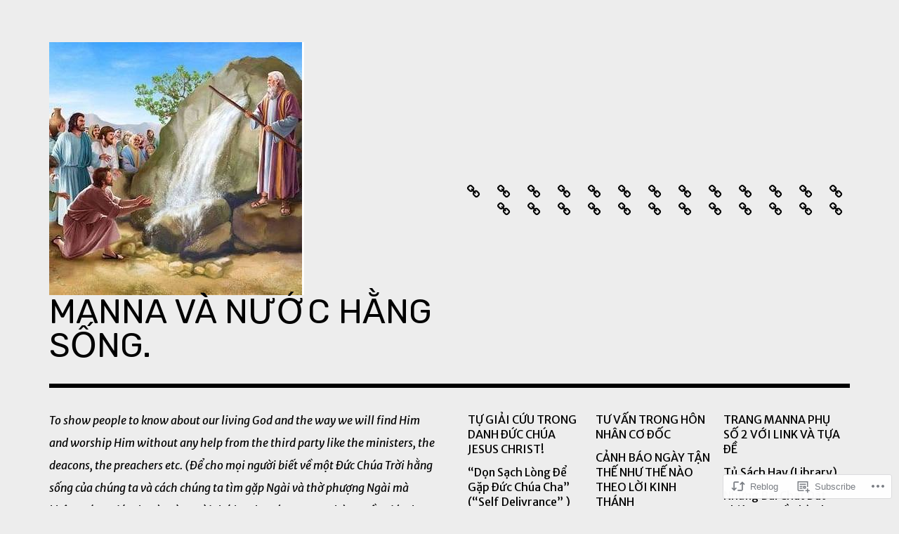

--- FILE ---
content_type: text/html; charset=UTF-8
request_url: https://mannaandlivingwatersministries.com/2021/10/01/bai-so-2-co-doc-nhan-can-biet-gi-ve-yoga/
body_size: 33098
content:
<!DOCTYPE html>
<html class="no-js" lang="en">
<head>
<meta charset="UTF-8">
<meta name="viewport" content="width=device-width, initial-scale=1">
<link rel="profile" href="http://gmpg.org/xfn/11">
<link rel="pingback" href="https://mannaandlivingwatersministries.com/xmlrpc.php">
<title>BÀI SỐ 2:  Cơ-đốc Nhân Cần Biết Gì Về Yoga? &#8211; MANNA VÀ NƯỚC HẰNG SỐNG.</title>
<script type="text/javascript">
  WebFontConfig = {"google":{"families":["Merriweather+Sans:r,i,b,bi:latin,latin-ext"]},"api_url":"https:\/\/fonts-api.wp.com\/css"};
  (function() {
    var wf = document.createElement('script');
    wf.src = '/wp-content/plugins/custom-fonts/js/webfont.js';
    wf.type = 'text/javascript';
    wf.async = 'true';
    var s = document.getElementsByTagName('script')[0];
    s.parentNode.insertBefore(wf, s);
	})();
</script><style id="jetpack-custom-fonts-css">.wf-active html{font-family:"Merriweather Sans",sans-serif}.wf-active body, .wf-active button, .wf-active input, .wf-active select, .wf-active textarea{font-family:"Merriweather Sans",sans-serif}.wf-active pre{font-family:"Merriweather Sans",sans-serif}.wf-active code, .wf-active kbd, .wf-active tt, .wf-active var{font-family:"Merriweather Sans",sans-serif}.wf-active button, .wf-active input[type="button"], .wf-active input[type="reset"], .wf-active input[type="submit"]{font-family:"Merriweather Sans",sans-serif}.wf-active body{font-family:"Merriweather Sans",sans-serif}.wf-active .site-description{font-family:"Merriweather Sans",sans-serif}.wf-active .comment-content h5, .wf-active .entry-content h5{font-family:"Merriweather Sans",sans-serif}.wf-active .comment-content h6, .wf-active .entry-content h6{font-family:"Merriweather Sans",sans-serif}.wf-active .comment-content address, .wf-active .entry-content address{font-family:"Merriweather Sans",sans-serif}.wf-active .comment-content blockquote, .wf-active .entry-content blockquote{font-family:"Merriweather Sans",sans-serif}.wf-active .comment-content q, .wf-active .entry-content q{font-family:"Merriweather Sans",sans-serif}.wf-active .comment-content cite, .wf-active .entry-content cite{font-family:"Merriweather Sans",sans-serif}.wf-active #infinite-handle span button{font-family:"Merriweather Sans",sans-serif}.wf-active #infinite-handle span button:active, .wf-active #infinite-handle span button:focus, .wf-active #infinite-handle span button:hover{font-family:"Merriweather Sans",sans-serif}.wf-active .site-main .comment-navigation, .wf-active .site-main .post-navigation{font-family:"Merriweather Sans",sans-serif}@media screen and (min-width: 881px){.wf-active .site-main .post-navigation .meta-nav-title{font-family:"Merriweather Sans",sans-serif}}@media screen and (min-width: 881px){.wf-active .no-comments{font-family:"Merriweather Sans",sans-serif}}.wf-active .comment .comment-reply-title a{font-family:"Merriweather Sans",sans-serif}.wf-active .site-footer .site-info{font-family:"Merriweather Sans",sans-serif}</style>
<meta name='robots' content='max-image-preview:large' />
<script>document.documentElement.className = document.documentElement.className.replace("no-js","js");</script>

<!-- Async WordPress.com Remote Login -->
<script id="wpcom_remote_login_js">
var wpcom_remote_login_extra_auth = '';
function wpcom_remote_login_remove_dom_node_id( element_id ) {
	var dom_node = document.getElementById( element_id );
	if ( dom_node ) { dom_node.parentNode.removeChild( dom_node ); }
}
function wpcom_remote_login_remove_dom_node_classes( class_name ) {
	var dom_nodes = document.querySelectorAll( '.' + class_name );
	for ( var i = 0; i < dom_nodes.length; i++ ) {
		dom_nodes[ i ].parentNode.removeChild( dom_nodes[ i ] );
	}
}
function wpcom_remote_login_final_cleanup() {
	wpcom_remote_login_remove_dom_node_classes( "wpcom_remote_login_msg" );
	wpcom_remote_login_remove_dom_node_id( "wpcom_remote_login_key" );
	wpcom_remote_login_remove_dom_node_id( "wpcom_remote_login_validate" );
	wpcom_remote_login_remove_dom_node_id( "wpcom_remote_login_js" );
	wpcom_remote_login_remove_dom_node_id( "wpcom_request_access_iframe" );
	wpcom_remote_login_remove_dom_node_id( "wpcom_request_access_styles" );
}

// Watch for messages back from the remote login
window.addEventListener( "message", function( e ) {
	if ( e.origin === "https://r-login.wordpress.com" ) {
		var data = {};
		try {
			data = JSON.parse( e.data );
		} catch( e ) {
			wpcom_remote_login_final_cleanup();
			return;
		}

		if ( data.msg === 'LOGIN' ) {
			// Clean up the login check iframe
			wpcom_remote_login_remove_dom_node_id( "wpcom_remote_login_key" );

			var id_regex = new RegExp( /^[0-9]+$/ );
			var token_regex = new RegExp( /^.*|.*|.*$/ );
			if (
				token_regex.test( data.token )
				&& id_regex.test( data.wpcomid )
			) {
				// We have everything we need to ask for a login
				var script = document.createElement( "script" );
				script.setAttribute( "id", "wpcom_remote_login_validate" );
				script.src = '/remote-login.php?wpcom_remote_login=validate'
					+ '&wpcomid=' + data.wpcomid
					+ '&token=' + encodeURIComponent( data.token )
					+ '&host=' + window.location.protocol
					+ '//' + window.location.hostname
					+ '&postid=3681'
					+ '&is_singular=1';
				document.body.appendChild( script );
			}

			return;
		}

		// Safari ITP, not logged in, so redirect
		if ( data.msg === 'LOGIN-REDIRECT' ) {
			window.location = 'https://wordpress.com/log-in?redirect_to=' + window.location.href;
			return;
		}

		// Safari ITP, storage access failed, remove the request
		if ( data.msg === 'LOGIN-REMOVE' ) {
			var css_zap = 'html { -webkit-transition: margin-top 1s; transition: margin-top 1s; } /* 9001 */ html { margin-top: 0 !important; } * html body { margin-top: 0 !important; } @media screen and ( max-width: 782px ) { html { margin-top: 0 !important; } * html body { margin-top: 0 !important; } }';
			var style_zap = document.createElement( 'style' );
			style_zap.type = 'text/css';
			style_zap.appendChild( document.createTextNode( css_zap ) );
			document.body.appendChild( style_zap );

			var e = document.getElementById( 'wpcom_request_access_iframe' );
			e.parentNode.removeChild( e );

			document.cookie = 'wordpress_com_login_access=denied; path=/; max-age=31536000';

			return;
		}

		// Safari ITP
		if ( data.msg === 'REQUEST_ACCESS' ) {
			console.log( 'request access: safari' );

			// Check ITP iframe enable/disable knob
			if ( wpcom_remote_login_extra_auth !== 'safari_itp_iframe' ) {
				return;
			}

			// If we are in a "private window" there is no ITP.
			var private_window = false;
			try {
				var opendb = window.openDatabase( null, null, null, null );
			} catch( e ) {
				private_window = true;
			}

			if ( private_window ) {
				console.log( 'private window' );
				return;
			}

			var iframe = document.createElement( 'iframe' );
			iframe.id = 'wpcom_request_access_iframe';
			iframe.setAttribute( 'scrolling', 'no' );
			iframe.setAttribute( 'sandbox', 'allow-storage-access-by-user-activation allow-scripts allow-same-origin allow-top-navigation-by-user-activation' );
			iframe.src = 'https://r-login.wordpress.com/remote-login.php?wpcom_remote_login=request_access&origin=' + encodeURIComponent( data.origin ) + '&wpcomid=' + encodeURIComponent( data.wpcomid );

			var css = 'html { -webkit-transition: margin-top 1s; transition: margin-top 1s; } /* 9001 */ html { margin-top: 46px !important; } * html body { margin-top: 46px !important; } @media screen and ( max-width: 660px ) { html { margin-top: 71px !important; } * html body { margin-top: 71px !important; } #wpcom_request_access_iframe { display: block; height: 71px !important; } } #wpcom_request_access_iframe { border: 0px; height: 46px; position: fixed; top: 0; left: 0; width: 100%; min-width: 100%; z-index: 99999; background: #23282d; } ';

			var style = document.createElement( 'style' );
			style.type = 'text/css';
			style.id = 'wpcom_request_access_styles';
			style.appendChild( document.createTextNode( css ) );
			document.body.appendChild( style );

			document.body.appendChild( iframe );
		}

		if ( data.msg === 'DONE' ) {
			wpcom_remote_login_final_cleanup();
		}
	}
}, false );

// Inject the remote login iframe after the page has had a chance to load
// more critical resources
window.addEventListener( "DOMContentLoaded", function( e ) {
	var iframe = document.createElement( "iframe" );
	iframe.style.display = "none";
	iframe.setAttribute( "scrolling", "no" );
	iframe.setAttribute( "id", "wpcom_remote_login_key" );
	iframe.src = "https://r-login.wordpress.com/remote-login.php"
		+ "?wpcom_remote_login=key"
		+ "&origin=aHR0cHM6Ly9tYW5uYWFuZGxpdmluZ3dhdGVyc21pbmlzdHJpZXMuY29t"
		+ "&wpcomid=146348850"
		+ "&time=" + Math.floor( Date.now() / 1000 );
	document.body.appendChild( iframe );
}, false );
</script>
<link rel='dns-prefetch' href='//s0.wp.com' />
<link rel='dns-prefetch' href='//fonts-api.wp.com' />
<link rel="alternate" type="application/rss+xml" title="MANNA VÀ NƯỚC HẰNG SỐNG. &raquo; Feed" href="https://mannaandlivingwatersministries.com/feed/" />
<link rel="alternate" type="application/rss+xml" title="MANNA VÀ NƯỚC HẰNG SỐNG. &raquo; Comments Feed" href="https://mannaandlivingwatersministries.com/comments/feed/" />
	<script type="text/javascript">
		/* <![CDATA[ */
		function addLoadEvent(func) {
			var oldonload = window.onload;
			if (typeof window.onload != 'function') {
				window.onload = func;
			} else {
				window.onload = function () {
					oldonload();
					func();
				}
			}
		}
		/* ]]> */
	</script>
	<link crossorigin='anonymous' rel='stylesheet' id='all-css-0-1' href='/_static/??-eJxtzEkKgDAQRNELGZs4EDfiWUJsxMzYHby+RARB3BQ8KD6cWZgUGSNDKCL7su2RwCJnbdxjCCnVWYtHggO9ZlxFTsQftYaogf+k3x2+4Vv1voRZqrHvpkHJwV5glDTa&cssminify=yes' type='text/css' media='all' />
<style id='wp-emoji-styles-inline-css'>

	img.wp-smiley, img.emoji {
		display: inline !important;
		border: none !important;
		box-shadow: none !important;
		height: 1em !important;
		width: 1em !important;
		margin: 0 0.07em !important;
		vertical-align: -0.1em !important;
		background: none !important;
		padding: 0 !important;
	}
/*# sourceURL=wp-emoji-styles-inline-css */
</style>
<link crossorigin='anonymous' rel='stylesheet' id='all-css-2-1' href='/wp-content/plugins/gutenberg-core/v22.2.0/build/styles/block-library/style.css?m=1764855221i&cssminify=yes' type='text/css' media='all' />
<style id='wp-block-library-inline-css'>
.has-text-align-justify {
	text-align:justify;
}
.has-text-align-justify{text-align:justify;}

/*# sourceURL=wp-block-library-inline-css */
</style><style id='wp-block-paragraph-inline-css'>
.is-small-text{font-size:.875em}.is-regular-text{font-size:1em}.is-large-text{font-size:2.25em}.is-larger-text{font-size:3em}.has-drop-cap:not(:focus):first-letter{float:left;font-size:8.4em;font-style:normal;font-weight:100;line-height:.68;margin:.05em .1em 0 0;text-transform:uppercase}body.rtl .has-drop-cap:not(:focus):first-letter{float:none;margin-left:.1em}p.has-drop-cap.has-background{overflow:hidden}:root :where(p.has-background){padding:1.25em 2.375em}:where(p.has-text-color:not(.has-link-color)) a{color:inherit}p.has-text-align-left[style*="writing-mode:vertical-lr"],p.has-text-align-right[style*="writing-mode:vertical-rl"]{rotate:180deg}
/*# sourceURL=/wp-content/plugins/gutenberg-core/v22.2.0/build/styles/block-library/paragraph/style.css */
</style>
<style id='wp-block-heading-inline-css'>
h1:where(.wp-block-heading).has-background,h2:where(.wp-block-heading).has-background,h3:where(.wp-block-heading).has-background,h4:where(.wp-block-heading).has-background,h5:where(.wp-block-heading).has-background,h6:where(.wp-block-heading).has-background{padding:1.25em 2.375em}h1.has-text-align-left[style*=writing-mode]:where([style*=vertical-lr]),h1.has-text-align-right[style*=writing-mode]:where([style*=vertical-rl]),h2.has-text-align-left[style*=writing-mode]:where([style*=vertical-lr]),h2.has-text-align-right[style*=writing-mode]:where([style*=vertical-rl]),h3.has-text-align-left[style*=writing-mode]:where([style*=vertical-lr]),h3.has-text-align-right[style*=writing-mode]:where([style*=vertical-rl]),h4.has-text-align-left[style*=writing-mode]:where([style*=vertical-lr]),h4.has-text-align-right[style*=writing-mode]:where([style*=vertical-rl]),h5.has-text-align-left[style*=writing-mode]:where([style*=vertical-lr]),h5.has-text-align-right[style*=writing-mode]:where([style*=vertical-rl]),h6.has-text-align-left[style*=writing-mode]:where([style*=vertical-lr]),h6.has-text-align-right[style*=writing-mode]:where([style*=vertical-rl]){rotate:180deg}
/*# sourceURL=/wp-content/plugins/gutenberg-core/v22.2.0/build/styles/block-library/heading/style.css */
</style>
<style id='wp-block-image-inline-css'>
.wp-block-image>a,.wp-block-image>figure>a{display:inline-block}.wp-block-image img{box-sizing:border-box;height:auto;max-width:100%;vertical-align:bottom}@media not (prefers-reduced-motion){.wp-block-image img.hide{visibility:hidden}.wp-block-image img.show{animation:show-content-image .4s}}.wp-block-image[style*=border-radius] img,.wp-block-image[style*=border-radius]>a{border-radius:inherit}.wp-block-image.has-custom-border img{box-sizing:border-box}.wp-block-image.aligncenter{text-align:center}.wp-block-image.alignfull>a,.wp-block-image.alignwide>a{width:100%}.wp-block-image.alignfull img,.wp-block-image.alignwide img{height:auto;width:100%}.wp-block-image .aligncenter,.wp-block-image .alignleft,.wp-block-image .alignright,.wp-block-image.aligncenter,.wp-block-image.alignleft,.wp-block-image.alignright{display:table}.wp-block-image .aligncenter>figcaption,.wp-block-image .alignleft>figcaption,.wp-block-image .alignright>figcaption,.wp-block-image.aligncenter>figcaption,.wp-block-image.alignleft>figcaption,.wp-block-image.alignright>figcaption{caption-side:bottom;display:table-caption}.wp-block-image .alignleft{float:left;margin:.5em 1em .5em 0}.wp-block-image .alignright{float:right;margin:.5em 0 .5em 1em}.wp-block-image .aligncenter{margin-left:auto;margin-right:auto}.wp-block-image :where(figcaption){margin-bottom:1em;margin-top:.5em}.wp-block-image.is-style-circle-mask img{border-radius:9999px}@supports ((-webkit-mask-image:none) or (mask-image:none)) or (-webkit-mask-image:none){.wp-block-image.is-style-circle-mask img{border-radius:0;-webkit-mask-image:url('data:image/svg+xml;utf8,<svg viewBox="0 0 100 100" xmlns="http://www.w3.org/2000/svg"><circle cx="50" cy="50" r="50"/></svg>');mask-image:url('data:image/svg+xml;utf8,<svg viewBox="0 0 100 100" xmlns="http://www.w3.org/2000/svg"><circle cx="50" cy="50" r="50"/></svg>');mask-mode:alpha;-webkit-mask-position:center;mask-position:center;-webkit-mask-repeat:no-repeat;mask-repeat:no-repeat;-webkit-mask-size:contain;mask-size:contain}}:root :where(.wp-block-image.is-style-rounded img,.wp-block-image .is-style-rounded img){border-radius:9999px}.wp-block-image figure{margin:0}.wp-lightbox-container{display:flex;flex-direction:column;position:relative}.wp-lightbox-container img{cursor:zoom-in}.wp-lightbox-container img:hover+button{opacity:1}.wp-lightbox-container button{align-items:center;backdrop-filter:blur(16px) saturate(180%);background-color:#5a5a5a40;border:none;border-radius:4px;cursor:zoom-in;display:flex;height:20px;justify-content:center;opacity:0;padding:0;position:absolute;right:16px;text-align:center;top:16px;width:20px;z-index:100}@media not (prefers-reduced-motion){.wp-lightbox-container button{transition:opacity .2s ease}}.wp-lightbox-container button:focus-visible{outline:3px auto #5a5a5a40;outline:3px auto -webkit-focus-ring-color;outline-offset:3px}.wp-lightbox-container button:hover{cursor:pointer;opacity:1}.wp-lightbox-container button:focus{opacity:1}.wp-lightbox-container button:focus,.wp-lightbox-container button:hover,.wp-lightbox-container button:not(:hover):not(:active):not(.has-background){background-color:#5a5a5a40;border:none}.wp-lightbox-overlay{box-sizing:border-box;cursor:zoom-out;height:100vh;left:0;overflow:hidden;position:fixed;top:0;visibility:hidden;width:100%;z-index:100000}.wp-lightbox-overlay .close-button{align-items:center;cursor:pointer;display:flex;justify-content:center;min-height:40px;min-width:40px;padding:0;position:absolute;right:calc(env(safe-area-inset-right) + 16px);top:calc(env(safe-area-inset-top) + 16px);z-index:5000000}.wp-lightbox-overlay .close-button:focus,.wp-lightbox-overlay .close-button:hover,.wp-lightbox-overlay .close-button:not(:hover):not(:active):not(.has-background){background:none;border:none}.wp-lightbox-overlay .lightbox-image-container{height:var(--wp--lightbox-container-height);left:50%;overflow:hidden;position:absolute;top:50%;transform:translate(-50%,-50%);transform-origin:top left;width:var(--wp--lightbox-container-width);z-index:9999999999}.wp-lightbox-overlay .wp-block-image{align-items:center;box-sizing:border-box;display:flex;height:100%;justify-content:center;margin:0;position:relative;transform-origin:0 0;width:100%;z-index:3000000}.wp-lightbox-overlay .wp-block-image img{height:var(--wp--lightbox-image-height);min-height:var(--wp--lightbox-image-height);min-width:var(--wp--lightbox-image-width);width:var(--wp--lightbox-image-width)}.wp-lightbox-overlay .wp-block-image figcaption{display:none}.wp-lightbox-overlay button{background:none;border:none}.wp-lightbox-overlay .scrim{background-color:#fff;height:100%;opacity:.9;position:absolute;width:100%;z-index:2000000}.wp-lightbox-overlay.active{visibility:visible}@media not (prefers-reduced-motion){.wp-lightbox-overlay.active{animation:turn-on-visibility .25s both}.wp-lightbox-overlay.active img{animation:turn-on-visibility .35s both}.wp-lightbox-overlay.show-closing-animation:not(.active){animation:turn-off-visibility .35s both}.wp-lightbox-overlay.show-closing-animation:not(.active) img{animation:turn-off-visibility .25s both}.wp-lightbox-overlay.zoom.active{animation:none;opacity:1;visibility:visible}.wp-lightbox-overlay.zoom.active .lightbox-image-container{animation:lightbox-zoom-in .4s}.wp-lightbox-overlay.zoom.active .lightbox-image-container img{animation:none}.wp-lightbox-overlay.zoom.active .scrim{animation:turn-on-visibility .4s forwards}.wp-lightbox-overlay.zoom.show-closing-animation:not(.active){animation:none}.wp-lightbox-overlay.zoom.show-closing-animation:not(.active) .lightbox-image-container{animation:lightbox-zoom-out .4s}.wp-lightbox-overlay.zoom.show-closing-animation:not(.active) .lightbox-image-container img{animation:none}.wp-lightbox-overlay.zoom.show-closing-animation:not(.active) .scrim{animation:turn-off-visibility .4s forwards}}@keyframes show-content-image{0%{visibility:hidden}99%{visibility:hidden}to{visibility:visible}}@keyframes turn-on-visibility{0%{opacity:0}to{opacity:1}}@keyframes turn-off-visibility{0%{opacity:1;visibility:visible}99%{opacity:0;visibility:visible}to{opacity:0;visibility:hidden}}@keyframes lightbox-zoom-in{0%{transform:translate(calc((-100vw + var(--wp--lightbox-scrollbar-width))/2 + var(--wp--lightbox-initial-left-position)),calc(-50vh + var(--wp--lightbox-initial-top-position))) scale(var(--wp--lightbox-scale))}to{transform:translate(-50%,-50%) scale(1)}}@keyframes lightbox-zoom-out{0%{transform:translate(-50%,-50%) scale(1);visibility:visible}99%{visibility:visible}to{transform:translate(calc((-100vw + var(--wp--lightbox-scrollbar-width))/2 + var(--wp--lightbox-initial-left-position)),calc(-50vh + var(--wp--lightbox-initial-top-position))) scale(var(--wp--lightbox-scale));visibility:hidden}}
/*# sourceURL=/wp-content/plugins/gutenberg-core/v22.2.0/build/styles/block-library/image/style.css */
</style>
<style id='global-styles-inline-css'>
:root{--wp--preset--aspect-ratio--square: 1;--wp--preset--aspect-ratio--4-3: 4/3;--wp--preset--aspect-ratio--3-4: 3/4;--wp--preset--aspect-ratio--3-2: 3/2;--wp--preset--aspect-ratio--2-3: 2/3;--wp--preset--aspect-ratio--16-9: 16/9;--wp--preset--aspect-ratio--9-16: 9/16;--wp--preset--color--black: #000000;--wp--preset--color--cyan-bluish-gray: #abb8c3;--wp--preset--color--white: #ffffff;--wp--preset--color--pale-pink: #f78da7;--wp--preset--color--vivid-red: #cf2e2e;--wp--preset--color--luminous-vivid-orange: #ff6900;--wp--preset--color--luminous-vivid-amber: #fcb900;--wp--preset--color--light-green-cyan: #7bdcb5;--wp--preset--color--vivid-green-cyan: #00d084;--wp--preset--color--pale-cyan-blue: #8ed1fc;--wp--preset--color--vivid-cyan-blue: #0693e3;--wp--preset--color--vivid-purple: #9b51e0;--wp--preset--color--dark-gray: #666666;--wp--preset--color--medium-gray: #999999;--wp--preset--color--light-gray: #cccccc;--wp--preset--color--red: #f35029;--wp--preset--color--dark-red: #aa2e11;--wp--preset--gradient--vivid-cyan-blue-to-vivid-purple: linear-gradient(135deg,rgb(6,147,227) 0%,rgb(155,81,224) 100%);--wp--preset--gradient--light-green-cyan-to-vivid-green-cyan: linear-gradient(135deg,rgb(122,220,180) 0%,rgb(0,208,130) 100%);--wp--preset--gradient--luminous-vivid-amber-to-luminous-vivid-orange: linear-gradient(135deg,rgb(252,185,0) 0%,rgb(255,105,0) 100%);--wp--preset--gradient--luminous-vivid-orange-to-vivid-red: linear-gradient(135deg,rgb(255,105,0) 0%,rgb(207,46,46) 100%);--wp--preset--gradient--very-light-gray-to-cyan-bluish-gray: linear-gradient(135deg,rgb(238,238,238) 0%,rgb(169,184,195) 100%);--wp--preset--gradient--cool-to-warm-spectrum: linear-gradient(135deg,rgb(74,234,220) 0%,rgb(151,120,209) 20%,rgb(207,42,186) 40%,rgb(238,44,130) 60%,rgb(251,105,98) 80%,rgb(254,248,76) 100%);--wp--preset--gradient--blush-light-purple: linear-gradient(135deg,rgb(255,206,236) 0%,rgb(152,150,240) 100%);--wp--preset--gradient--blush-bordeaux: linear-gradient(135deg,rgb(254,205,165) 0%,rgb(254,45,45) 50%,rgb(107,0,62) 100%);--wp--preset--gradient--luminous-dusk: linear-gradient(135deg,rgb(255,203,112) 0%,rgb(199,81,192) 50%,rgb(65,88,208) 100%);--wp--preset--gradient--pale-ocean: linear-gradient(135deg,rgb(255,245,203) 0%,rgb(182,227,212) 50%,rgb(51,167,181) 100%);--wp--preset--gradient--electric-grass: linear-gradient(135deg,rgb(202,248,128) 0%,rgb(113,206,126) 100%);--wp--preset--gradient--midnight: linear-gradient(135deg,rgb(2,3,129) 0%,rgb(40,116,252) 100%);--wp--preset--font-size--small: 13px;--wp--preset--font-size--medium: 20px;--wp--preset--font-size--large: 36px;--wp--preset--font-size--x-large: 42px;--wp--preset--font-family--albert-sans: 'Albert Sans', sans-serif;--wp--preset--font-family--alegreya: Alegreya, serif;--wp--preset--font-family--arvo: Arvo, serif;--wp--preset--font-family--bodoni-moda: 'Bodoni Moda', serif;--wp--preset--font-family--bricolage-grotesque: 'Bricolage Grotesque', sans-serif;--wp--preset--font-family--cabin: Cabin, sans-serif;--wp--preset--font-family--chivo: Chivo, sans-serif;--wp--preset--font-family--commissioner: Commissioner, sans-serif;--wp--preset--font-family--cormorant: Cormorant, serif;--wp--preset--font-family--courier-prime: 'Courier Prime', monospace;--wp--preset--font-family--crimson-pro: 'Crimson Pro', serif;--wp--preset--font-family--dm-mono: 'DM Mono', monospace;--wp--preset--font-family--dm-sans: 'DM Sans', sans-serif;--wp--preset--font-family--dm-serif-display: 'DM Serif Display', serif;--wp--preset--font-family--domine: Domine, serif;--wp--preset--font-family--eb-garamond: 'EB Garamond', serif;--wp--preset--font-family--epilogue: Epilogue, sans-serif;--wp--preset--font-family--fahkwang: Fahkwang, sans-serif;--wp--preset--font-family--figtree: Figtree, sans-serif;--wp--preset--font-family--fira-sans: 'Fira Sans', sans-serif;--wp--preset--font-family--fjalla-one: 'Fjalla One', sans-serif;--wp--preset--font-family--fraunces: Fraunces, serif;--wp--preset--font-family--gabarito: Gabarito, system-ui;--wp--preset--font-family--ibm-plex-mono: 'IBM Plex Mono', monospace;--wp--preset--font-family--ibm-plex-sans: 'IBM Plex Sans', sans-serif;--wp--preset--font-family--ibarra-real-nova: 'Ibarra Real Nova', serif;--wp--preset--font-family--instrument-serif: 'Instrument Serif', serif;--wp--preset--font-family--inter: Inter, sans-serif;--wp--preset--font-family--josefin-sans: 'Josefin Sans', sans-serif;--wp--preset--font-family--jost: Jost, sans-serif;--wp--preset--font-family--libre-baskerville: 'Libre Baskerville', serif;--wp--preset--font-family--libre-franklin: 'Libre Franklin', sans-serif;--wp--preset--font-family--literata: Literata, serif;--wp--preset--font-family--lora: Lora, serif;--wp--preset--font-family--merriweather: Merriweather, serif;--wp--preset--font-family--montserrat: Montserrat, sans-serif;--wp--preset--font-family--newsreader: Newsreader, serif;--wp--preset--font-family--noto-sans-mono: 'Noto Sans Mono', sans-serif;--wp--preset--font-family--nunito: Nunito, sans-serif;--wp--preset--font-family--open-sans: 'Open Sans', sans-serif;--wp--preset--font-family--overpass: Overpass, sans-serif;--wp--preset--font-family--pt-serif: 'PT Serif', serif;--wp--preset--font-family--petrona: Petrona, serif;--wp--preset--font-family--piazzolla: Piazzolla, serif;--wp--preset--font-family--playfair-display: 'Playfair Display', serif;--wp--preset--font-family--plus-jakarta-sans: 'Plus Jakarta Sans', sans-serif;--wp--preset--font-family--poppins: Poppins, sans-serif;--wp--preset--font-family--raleway: Raleway, sans-serif;--wp--preset--font-family--roboto: Roboto, sans-serif;--wp--preset--font-family--roboto-slab: 'Roboto Slab', serif;--wp--preset--font-family--rubik: Rubik, sans-serif;--wp--preset--font-family--rufina: Rufina, serif;--wp--preset--font-family--sora: Sora, sans-serif;--wp--preset--font-family--source-sans-3: 'Source Sans 3', sans-serif;--wp--preset--font-family--source-serif-4: 'Source Serif 4', serif;--wp--preset--font-family--space-mono: 'Space Mono', monospace;--wp--preset--font-family--syne: Syne, sans-serif;--wp--preset--font-family--texturina: Texturina, serif;--wp--preset--font-family--urbanist: Urbanist, sans-serif;--wp--preset--font-family--work-sans: 'Work Sans', sans-serif;--wp--preset--spacing--20: 0.44rem;--wp--preset--spacing--30: 0.67rem;--wp--preset--spacing--40: 1rem;--wp--preset--spacing--50: 1.5rem;--wp--preset--spacing--60: 2.25rem;--wp--preset--spacing--70: 3.38rem;--wp--preset--spacing--80: 5.06rem;--wp--preset--shadow--natural: 6px 6px 9px rgba(0, 0, 0, 0.2);--wp--preset--shadow--deep: 12px 12px 50px rgba(0, 0, 0, 0.4);--wp--preset--shadow--sharp: 6px 6px 0px rgba(0, 0, 0, 0.2);--wp--preset--shadow--outlined: 6px 6px 0px -3px rgb(255, 255, 255), 6px 6px rgb(0, 0, 0);--wp--preset--shadow--crisp: 6px 6px 0px rgb(0, 0, 0);}:where(.is-layout-flex){gap: 0.5em;}:where(.is-layout-grid){gap: 0.5em;}body .is-layout-flex{display: flex;}.is-layout-flex{flex-wrap: wrap;align-items: center;}.is-layout-flex > :is(*, div){margin: 0;}body .is-layout-grid{display: grid;}.is-layout-grid > :is(*, div){margin: 0;}:where(.wp-block-columns.is-layout-flex){gap: 2em;}:where(.wp-block-columns.is-layout-grid){gap: 2em;}:where(.wp-block-post-template.is-layout-flex){gap: 1.25em;}:where(.wp-block-post-template.is-layout-grid){gap: 1.25em;}.has-black-color{color: var(--wp--preset--color--black) !important;}.has-cyan-bluish-gray-color{color: var(--wp--preset--color--cyan-bluish-gray) !important;}.has-white-color{color: var(--wp--preset--color--white) !important;}.has-pale-pink-color{color: var(--wp--preset--color--pale-pink) !important;}.has-vivid-red-color{color: var(--wp--preset--color--vivid-red) !important;}.has-luminous-vivid-orange-color{color: var(--wp--preset--color--luminous-vivid-orange) !important;}.has-luminous-vivid-amber-color{color: var(--wp--preset--color--luminous-vivid-amber) !important;}.has-light-green-cyan-color{color: var(--wp--preset--color--light-green-cyan) !important;}.has-vivid-green-cyan-color{color: var(--wp--preset--color--vivid-green-cyan) !important;}.has-pale-cyan-blue-color{color: var(--wp--preset--color--pale-cyan-blue) !important;}.has-vivid-cyan-blue-color{color: var(--wp--preset--color--vivid-cyan-blue) !important;}.has-vivid-purple-color{color: var(--wp--preset--color--vivid-purple) !important;}.has-black-background-color{background-color: var(--wp--preset--color--black) !important;}.has-cyan-bluish-gray-background-color{background-color: var(--wp--preset--color--cyan-bluish-gray) !important;}.has-white-background-color{background-color: var(--wp--preset--color--white) !important;}.has-pale-pink-background-color{background-color: var(--wp--preset--color--pale-pink) !important;}.has-vivid-red-background-color{background-color: var(--wp--preset--color--vivid-red) !important;}.has-luminous-vivid-orange-background-color{background-color: var(--wp--preset--color--luminous-vivid-orange) !important;}.has-luminous-vivid-amber-background-color{background-color: var(--wp--preset--color--luminous-vivid-amber) !important;}.has-light-green-cyan-background-color{background-color: var(--wp--preset--color--light-green-cyan) !important;}.has-vivid-green-cyan-background-color{background-color: var(--wp--preset--color--vivid-green-cyan) !important;}.has-pale-cyan-blue-background-color{background-color: var(--wp--preset--color--pale-cyan-blue) !important;}.has-vivid-cyan-blue-background-color{background-color: var(--wp--preset--color--vivid-cyan-blue) !important;}.has-vivid-purple-background-color{background-color: var(--wp--preset--color--vivid-purple) !important;}.has-black-border-color{border-color: var(--wp--preset--color--black) !important;}.has-cyan-bluish-gray-border-color{border-color: var(--wp--preset--color--cyan-bluish-gray) !important;}.has-white-border-color{border-color: var(--wp--preset--color--white) !important;}.has-pale-pink-border-color{border-color: var(--wp--preset--color--pale-pink) !important;}.has-vivid-red-border-color{border-color: var(--wp--preset--color--vivid-red) !important;}.has-luminous-vivid-orange-border-color{border-color: var(--wp--preset--color--luminous-vivid-orange) !important;}.has-luminous-vivid-amber-border-color{border-color: var(--wp--preset--color--luminous-vivid-amber) !important;}.has-light-green-cyan-border-color{border-color: var(--wp--preset--color--light-green-cyan) !important;}.has-vivid-green-cyan-border-color{border-color: var(--wp--preset--color--vivid-green-cyan) !important;}.has-pale-cyan-blue-border-color{border-color: var(--wp--preset--color--pale-cyan-blue) !important;}.has-vivid-cyan-blue-border-color{border-color: var(--wp--preset--color--vivid-cyan-blue) !important;}.has-vivid-purple-border-color{border-color: var(--wp--preset--color--vivid-purple) !important;}.has-vivid-cyan-blue-to-vivid-purple-gradient-background{background: var(--wp--preset--gradient--vivid-cyan-blue-to-vivid-purple) !important;}.has-light-green-cyan-to-vivid-green-cyan-gradient-background{background: var(--wp--preset--gradient--light-green-cyan-to-vivid-green-cyan) !important;}.has-luminous-vivid-amber-to-luminous-vivid-orange-gradient-background{background: var(--wp--preset--gradient--luminous-vivid-amber-to-luminous-vivid-orange) !important;}.has-luminous-vivid-orange-to-vivid-red-gradient-background{background: var(--wp--preset--gradient--luminous-vivid-orange-to-vivid-red) !important;}.has-very-light-gray-to-cyan-bluish-gray-gradient-background{background: var(--wp--preset--gradient--very-light-gray-to-cyan-bluish-gray) !important;}.has-cool-to-warm-spectrum-gradient-background{background: var(--wp--preset--gradient--cool-to-warm-spectrum) !important;}.has-blush-light-purple-gradient-background{background: var(--wp--preset--gradient--blush-light-purple) !important;}.has-blush-bordeaux-gradient-background{background: var(--wp--preset--gradient--blush-bordeaux) !important;}.has-luminous-dusk-gradient-background{background: var(--wp--preset--gradient--luminous-dusk) !important;}.has-pale-ocean-gradient-background{background: var(--wp--preset--gradient--pale-ocean) !important;}.has-electric-grass-gradient-background{background: var(--wp--preset--gradient--electric-grass) !important;}.has-midnight-gradient-background{background: var(--wp--preset--gradient--midnight) !important;}.has-small-font-size{font-size: var(--wp--preset--font-size--small) !important;}.has-medium-font-size{font-size: var(--wp--preset--font-size--medium) !important;}.has-large-font-size{font-size: var(--wp--preset--font-size--large) !important;}.has-x-large-font-size{font-size: var(--wp--preset--font-size--x-large) !important;}.has-albert-sans-font-family{font-family: var(--wp--preset--font-family--albert-sans) !important;}.has-alegreya-font-family{font-family: var(--wp--preset--font-family--alegreya) !important;}.has-arvo-font-family{font-family: var(--wp--preset--font-family--arvo) !important;}.has-bodoni-moda-font-family{font-family: var(--wp--preset--font-family--bodoni-moda) !important;}.has-bricolage-grotesque-font-family{font-family: var(--wp--preset--font-family--bricolage-grotesque) !important;}.has-cabin-font-family{font-family: var(--wp--preset--font-family--cabin) !important;}.has-chivo-font-family{font-family: var(--wp--preset--font-family--chivo) !important;}.has-commissioner-font-family{font-family: var(--wp--preset--font-family--commissioner) !important;}.has-cormorant-font-family{font-family: var(--wp--preset--font-family--cormorant) !important;}.has-courier-prime-font-family{font-family: var(--wp--preset--font-family--courier-prime) !important;}.has-crimson-pro-font-family{font-family: var(--wp--preset--font-family--crimson-pro) !important;}.has-dm-mono-font-family{font-family: var(--wp--preset--font-family--dm-mono) !important;}.has-dm-sans-font-family{font-family: var(--wp--preset--font-family--dm-sans) !important;}.has-dm-serif-display-font-family{font-family: var(--wp--preset--font-family--dm-serif-display) !important;}.has-domine-font-family{font-family: var(--wp--preset--font-family--domine) !important;}.has-eb-garamond-font-family{font-family: var(--wp--preset--font-family--eb-garamond) !important;}.has-epilogue-font-family{font-family: var(--wp--preset--font-family--epilogue) !important;}.has-fahkwang-font-family{font-family: var(--wp--preset--font-family--fahkwang) !important;}.has-figtree-font-family{font-family: var(--wp--preset--font-family--figtree) !important;}.has-fira-sans-font-family{font-family: var(--wp--preset--font-family--fira-sans) !important;}.has-fjalla-one-font-family{font-family: var(--wp--preset--font-family--fjalla-one) !important;}.has-fraunces-font-family{font-family: var(--wp--preset--font-family--fraunces) !important;}.has-gabarito-font-family{font-family: var(--wp--preset--font-family--gabarito) !important;}.has-ibm-plex-mono-font-family{font-family: var(--wp--preset--font-family--ibm-plex-mono) !important;}.has-ibm-plex-sans-font-family{font-family: var(--wp--preset--font-family--ibm-plex-sans) !important;}.has-ibarra-real-nova-font-family{font-family: var(--wp--preset--font-family--ibarra-real-nova) !important;}.has-instrument-serif-font-family{font-family: var(--wp--preset--font-family--instrument-serif) !important;}.has-inter-font-family{font-family: var(--wp--preset--font-family--inter) !important;}.has-josefin-sans-font-family{font-family: var(--wp--preset--font-family--josefin-sans) !important;}.has-jost-font-family{font-family: var(--wp--preset--font-family--jost) !important;}.has-libre-baskerville-font-family{font-family: var(--wp--preset--font-family--libre-baskerville) !important;}.has-libre-franklin-font-family{font-family: var(--wp--preset--font-family--libre-franklin) !important;}.has-literata-font-family{font-family: var(--wp--preset--font-family--literata) !important;}.has-lora-font-family{font-family: var(--wp--preset--font-family--lora) !important;}.has-merriweather-font-family{font-family: var(--wp--preset--font-family--merriweather) !important;}.has-montserrat-font-family{font-family: var(--wp--preset--font-family--montserrat) !important;}.has-newsreader-font-family{font-family: var(--wp--preset--font-family--newsreader) !important;}.has-noto-sans-mono-font-family{font-family: var(--wp--preset--font-family--noto-sans-mono) !important;}.has-nunito-font-family{font-family: var(--wp--preset--font-family--nunito) !important;}.has-open-sans-font-family{font-family: var(--wp--preset--font-family--open-sans) !important;}.has-overpass-font-family{font-family: var(--wp--preset--font-family--overpass) !important;}.has-pt-serif-font-family{font-family: var(--wp--preset--font-family--pt-serif) !important;}.has-petrona-font-family{font-family: var(--wp--preset--font-family--petrona) !important;}.has-piazzolla-font-family{font-family: var(--wp--preset--font-family--piazzolla) !important;}.has-playfair-display-font-family{font-family: var(--wp--preset--font-family--playfair-display) !important;}.has-plus-jakarta-sans-font-family{font-family: var(--wp--preset--font-family--plus-jakarta-sans) !important;}.has-poppins-font-family{font-family: var(--wp--preset--font-family--poppins) !important;}.has-raleway-font-family{font-family: var(--wp--preset--font-family--raleway) !important;}.has-roboto-font-family{font-family: var(--wp--preset--font-family--roboto) !important;}.has-roboto-slab-font-family{font-family: var(--wp--preset--font-family--roboto-slab) !important;}.has-rubik-font-family{font-family: var(--wp--preset--font-family--rubik) !important;}.has-rufina-font-family{font-family: var(--wp--preset--font-family--rufina) !important;}.has-sora-font-family{font-family: var(--wp--preset--font-family--sora) !important;}.has-source-sans-3-font-family{font-family: var(--wp--preset--font-family--source-sans-3) !important;}.has-source-serif-4-font-family{font-family: var(--wp--preset--font-family--source-serif-4) !important;}.has-space-mono-font-family{font-family: var(--wp--preset--font-family--space-mono) !important;}.has-syne-font-family{font-family: var(--wp--preset--font-family--syne) !important;}.has-texturina-font-family{font-family: var(--wp--preset--font-family--texturina) !important;}.has-urbanist-font-family{font-family: var(--wp--preset--font-family--urbanist) !important;}.has-work-sans-font-family{font-family: var(--wp--preset--font-family--work-sans) !important;}
/*# sourceURL=global-styles-inline-css */
</style>

<style id='classic-theme-styles-inline-css'>
/*! This file is auto-generated */
.wp-block-button__link{color:#fff;background-color:#32373c;border-radius:9999px;box-shadow:none;text-decoration:none;padding:calc(.667em + 2px) calc(1.333em + 2px);font-size:1.125em}.wp-block-file__button{background:#32373c;color:#fff;text-decoration:none}
/*# sourceURL=/wp-includes/css/classic-themes.min.css */
</style>
<link crossorigin='anonymous' rel='stylesheet' id='all-css-4-1' href='/_static/??-eJx9jEEOAiEQBD/kQECjeDC+ZWEnijIwYWA3/l72op689KFTVXplCCU3zE1z6reYRYfiUwlP0VYZpwxIJE4IFRd10HOU9iFA2iuhCiI7/ROiDt9WxfETT20jCOc4YUIa2D9t5eGA91xRBMZS7ATtPkTZvCtdzNEZt7f2fHq8Afl7R7w=&cssminify=yes' type='text/css' media='all' />
<link rel='stylesheet' id='rebalance-fonts-css' href='https://fonts-api.wp.com/css?family=Rubik%3A400%2C500%2C700%2C900%2C400italic%2C700italic%7CLibre+Baskerville%3A700%2C900%2C400italic&#038;subset=latin%2Clatin-ext' media='all' />
<link crossorigin='anonymous' rel='stylesheet' id='all-css-6-1' href='/_static/??-eJyNjEkKgDAQBD9kHEKC4kF8SzKMuGTDiQR/r+LJkx6bqmooSWAMmUKGPJEnhrRb2MgaZwISjBcUphBH/x41MlfwlXM+3E/Vuogr/3PngM+1KAmjv6PB97LVsumU0mo5AZCbT8I=&cssminify=yes' type='text/css' media='all' />
<style id='jetpack_facebook_likebox-inline-css'>
.widget_facebook_likebox {
	overflow: hidden;
}

/*# sourceURL=/wp-content/mu-plugins/jetpack-plugin/moon/modules/widgets/facebook-likebox/style.css */
</style>
<link crossorigin='anonymous' rel='stylesheet' id='all-css-8-1' href='/_static/??-eJzTLy/QTc7PK0nNK9HPLdUtyClNz8wr1i9KTcrJTwcy0/WTi5G5ekCujj52Temp+bo5+cmJJZn5eSgc3bScxMwikFb7XFtDE1NLExMLc0OTLACohS2q&cssminify=yes' type='text/css' media='all' />
<link crossorigin='anonymous' rel='stylesheet' id='print-css-9-1' href='/wp-content/mu-plugins/global-print/global-print.css?m=1465851035i&cssminify=yes' type='text/css' media='print' />
<style id='jetpack-global-styles-frontend-style-inline-css'>
:root { --font-headings: unset; --font-base: unset; --font-headings-default: -apple-system,BlinkMacSystemFont,"Segoe UI",Roboto,Oxygen-Sans,Ubuntu,Cantarell,"Helvetica Neue",sans-serif; --font-base-default: -apple-system,BlinkMacSystemFont,"Segoe UI",Roboto,Oxygen-Sans,Ubuntu,Cantarell,"Helvetica Neue",sans-serif;}
/*# sourceURL=jetpack-global-styles-frontend-style-inline-css */
</style>
<link crossorigin='anonymous' rel='stylesheet' id='all-css-12-1' href='/_static/??-eJyNjcEKwjAQRH/IuFRT6kX8FNkmS5K6yQY3Qfx7bfEiXrwM82B4A49qnJRGpUHupnIPqSgs1Cq624chi6zhO5OCRryTR++fW00l7J3qDv43XVNxoOISsmEJol/wY2uR8vs3WggsM/I6uOTzMI3Hw8lOg11eUT1JKA==&cssminify=yes' type='text/css' media='all' />
<script type="text/javascript" id="jetpack_related-posts-js-extra">
/* <![CDATA[ */
var related_posts_js_options = {"post_heading":"h4"};
//# sourceURL=jetpack_related-posts-js-extra
/* ]]> */
</script>
<script type="text/javascript" id="wpcom-actionbar-placeholder-js-extra">
/* <![CDATA[ */
var actionbardata = {"siteID":"146348850","postID":"3681","siteURL":"https://mannaandlivingwatersministries.com","xhrURL":"https://mannaandlivingwatersministries.com/wp-admin/admin-ajax.php","nonce":"1d679f2ea0","isLoggedIn":"","statusMessage":"","subsEmailDefault":"instantly","proxyScriptUrl":"https://s0.wp.com/wp-content/js/wpcom-proxy-request.js?m=1513050504i&amp;ver=20211021","shortlink":"https://wp.me/p9U41k-Xn","i18n":{"followedText":"New posts from this site will now appear in your \u003Ca href=\"https://wordpress.com/reader\"\u003EReader\u003C/a\u003E","foldBar":"Collapse this bar","unfoldBar":"Expand this bar","shortLinkCopied":"Shortlink copied to clipboard."}};
//# sourceURL=wpcom-actionbar-placeholder-js-extra
/* ]]> */
</script>
<script type="text/javascript" id="jetpack-mu-wpcom-settings-js-before">
/* <![CDATA[ */
var JETPACK_MU_WPCOM_SETTINGS = {"assetsUrl":"https://s0.wp.com/wp-content/mu-plugins/jetpack-mu-wpcom-plugin/moon/jetpack_vendor/automattic/jetpack-mu-wpcom/src/build/"};
//# sourceURL=jetpack-mu-wpcom-settings-js-before
/* ]]> */
</script>
<script crossorigin='anonymous' type='text/javascript'  src='/_static/??-eJx1jcEOwiAQRH/I7dYm6Mn4KabCpgFhQVhS+/digkk9eJpM5uUNrgl0ZCEWDBWSr4vlgo4kzfrRO4YYGW+WNd6r9QYz+VnIQIpFym8bguXBlQPuxK4xXiDl+Nq+W5P5aqh8RveslLcee8FfCIJdcjvt8DVcjmelxvE0Tcq9AV2gTlk='></script>
<script type="text/javascript" id="rlt-proxy-js-after">
/* <![CDATA[ */
	rltInitialize( {"token":null,"iframeOrigins":["https:\/\/widgets.wp.com"]} );
//# sourceURL=rlt-proxy-js-after
/* ]]> */
</script>
<link rel="EditURI" type="application/rsd+xml" title="RSD" href="https://mannaandlivingwatersministriescom.wordpress.com/xmlrpc.php?rsd" />
<meta name="generator" content="WordPress.com" />
<link rel="canonical" href="https://mannaandlivingwatersministries.com/2021/10/01/bai-so-2-co-doc-nhan-can-biet-gi-ve-yoga/" />
<link rel='shortlink' href='https://wp.me/p9U41k-Xn' />
<link rel="alternate" type="application/json+oembed" href="https://public-api.wordpress.com/oembed/?format=json&amp;url=https%3A%2F%2Fmannaandlivingwatersministries.com%2F2021%2F10%2F01%2Fbai-so-2-co-doc-nhan-can-biet-gi-ve-yoga%2F&amp;for=wpcom-auto-discovery" /><link rel="alternate" type="application/xml+oembed" href="https://public-api.wordpress.com/oembed/?format=xml&amp;url=https%3A%2F%2Fmannaandlivingwatersministries.com%2F2021%2F10%2F01%2Fbai-so-2-co-doc-nhan-can-biet-gi-ve-yoga%2F&amp;for=wpcom-auto-discovery" />
<!-- Jetpack Open Graph Tags -->
<meta property="og:type" content="article" />
<meta property="og:title" content="BÀI SỐ 2:  Cơ-đốc Nhân Cần Biết Gì Về Yoga?" />
<meta property="og:url" content="https://mannaandlivingwatersministries.com/2021/10/01/bai-so-2-co-doc-nhan-can-biet-gi-ve-yoga/" />
<meta property="og:description" content="BÀI SỐ 2: PHẦN 1: CƠ ĐỐC NHÂN BIẾT GÌ VỀ YOGA? Gần đây, yoga là môn thể dục thịnh hành. Các bác sĩ, chính trị gia, giới nghệ sĩ ca ngợi ích lợi của yoga đối với sức khỏe.&nbsp;&nbsp;Các lớp yoga mở…" />
<meta property="article:published_time" content="2021-10-01T16:51:09+00:00" />
<meta property="article:modified_time" content="2022-05-27T20:36:59+00:00" />
<meta property="og:site_name" content="MANNA VÀ NƯỚC HẰNG SỐNG." />
<meta property="og:image" content="https://mannaandlivingwatersministries.com/wp-content/uploads/2021/10/yoga.png" />
<meta property="og:image:width" content="470" />
<meta property="og:image:height" content="263" />
<meta property="og:image:alt" content="" />
<meta property="og:locale" content="en_US" />
<meta property="article:publisher" content="https://www.facebook.com/WordPresscom" />
<meta name="twitter:text:title" content="BÀI SỐ 2:  Cơ-đốc Nhân Cần Biết Gì Về&nbsp;Yoga?" />
<meta name="twitter:image" content="https://mannaandlivingwatersministries.com/wp-content/uploads/2021/10/yoga.png?w=640" />
<meta name="twitter:card" content="summary_large_image" />

<!-- End Jetpack Open Graph Tags -->
<link rel="search" type="application/opensearchdescription+xml" href="https://mannaandlivingwatersministries.com/osd.xml" title="MANNA VÀ NƯỚC HẰNG SỐNG." />
<link rel="search" type="application/opensearchdescription+xml" href="https://s1.wp.com/opensearch.xml" title="WordPress.com" />
<meta name="theme-color" content="#ededed" />
<meta name="description" content="BÀI SỐ 2: PHẦN 1: CƠ ĐỐC NHÂN BIẾT GÌ VỀ YOGA? Gần đây, yoga là môn thể dục thịnh hành. Các bác sĩ, chính trị gia, giới nghệ sĩ ca ngợi ích lợi của yoga đối với sức khỏe.&nbsp;&nbsp;Các lớp yoga mở tại các phòng tập thể dục, trường học và thậm chí ở&hellip;" />
<style type="text/css" id="custom-background-css">
body.custom-background { background-color: #ededed; }
</style>
	<style type="text/css" id="custom-colors-css">body,
		button,
		input[type="button"],
		input[type="reset"],
		input[type="submit"],
		ins,
		mark,
		.main-navigation .children,
		.main-navigation .sub-menu,
		.main-navigation > div,
		.menu-toggle,
		.menu-toggle:focus,
		.entry-image .entry-image-caption,
		#infinite-handle span button,
		.comment .comment-reply-title a { background-color: #ededed;}
.card:hover .entry-header,
		.card .entry-title a:hover,
		.card:hover .entry-title a:hover { border-color: #ededed;}
button:active,
		button:focus,
		button:hover,
		input[type="button"]:active,
		input[type="button"]:focus,
		input[type="button"]:hover,
		input[type="reset"]:active,
		input[type="reset"]:focus,
		input[type="reset"]:hover,
		input[type="submit"]:active,
		input[type="submit"]:focus,
		input[type="submit"]:hover,
		pre,
		.page-links a:hover,
		.posts-navigation a:active,
		.posts-navigation a:hover,
		.site-feature .entry-header .entry-categories:after,
		.site-feature .entry-header .entry-meta,
		.site-feature .entry-header .entry-meta a,
		.site-feature .entry-header .entry-meta a:active,
		.site-feature .entry-header .entry-meta a:hover,
		.site-feature .entry-header .entry-summary,
		.site-feature .entry-header .entry-title a,
		.site-feature .entry-header a,
		.card:hover,
		.card:hover a,
		.card:hover a:active,
		.card:hover a:hover,
		.card:hover .entry-meta,
		.card:hover .entry-meta > span:after,
		.card:hover .sd-rating h3.sd-title,
		#infinite-handle span button:active,
		#infinite-handle span button:focus,
		#infinite-handle span button:hover,
		.widget_tag_cloud a[style]:active,
		.widget_tag_cloud a[style]:hover { color: #ededed;}
</style>
<link rel="icon" href="https://mannaandlivingwatersministries.com/wp-content/uploads/2018/05/26904141_615563902168508_7811682580050377043_n1.jpg?w=32" sizes="32x32" />
<link rel="icon" href="https://mannaandlivingwatersministries.com/wp-content/uploads/2018/05/26904141_615563902168508_7811682580050377043_n1.jpg?w=192" sizes="192x192" />
<link rel="apple-touch-icon" href="https://mannaandlivingwatersministries.com/wp-content/uploads/2018/05/26904141_615563902168508_7811682580050377043_n1.jpg?w=180" />
<meta name="msapplication-TileImage" content="https://mannaandlivingwatersministries.com/wp-content/uploads/2018/05/26904141_615563902168508_7811682580050377043_n1.jpg?w=270" />
<link crossorigin='anonymous' rel='stylesheet' id='all-css-0-3' href='/_static/??-eJyNjMEKgzAQBX9Ifdha9CJ+StF1KdFkN7gJ+X0RbM89zjAMSqxJJbEkhFxHnz9ODBunONN+M4Kq4O2EsHil3WDFRT4aMqvw/yHomj0baD40G/tf9BXXcApj27+ej6Hr2247ASkBO20=&cssminify=yes' type='text/css' media='all' />
</head>

<body class="wp-singular post-template-default single single-post postid-3681 single-format-standard custom-background wp-custom-logo wp-embed-responsive wp-theme-pubrebalance customizer-styles-applied jetpack-reblog-enabled">
<div id="page" class="site">
	<a class="skip-link screen-reader-text" href="#content">Skip to content</a>

	<header id="masthead" class="site-header" role="banner">
		<div class="col-width header-wrap">
						<div class="site-heading">
				<div class="site-branding">
					<a href="https://mannaandlivingwatersministries.com/" class="custom-logo-link" rel="home"><img width="363" height="360" src="https://mannaandlivingwatersministries.com/wp-content/uploads/2018/05/untitled2.png" class="custom-logo" alt="MANNA VÀ NƯỚC HẰNG SỐNG." decoding="async" srcset="https://mannaandlivingwatersministries.com/wp-content/uploads/2018/05/untitled2.png 363w, https://mannaandlivingwatersministries.com/wp-content/uploads/2018/05/untitled2.png?w=150&amp;h=150 150w, https://mannaandlivingwatersministries.com/wp-content/uploads/2018/05/untitled2.png?w=300&amp;h=298 300w" sizes="(max-width: 363px) 100vw, 363px" data-attachment-id="9" data-permalink="https://mannaandlivingwatersministries.com/untitled2/" data-orig-file="https://mannaandlivingwatersministries.com/wp-content/uploads/2018/05/untitled2.png" data-orig-size="363,360" data-comments-opened="1" data-image-meta="{&quot;aperture&quot;:&quot;0&quot;,&quot;credit&quot;:&quot;&quot;,&quot;camera&quot;:&quot;&quot;,&quot;caption&quot;:&quot;&quot;,&quot;created_timestamp&quot;:&quot;0&quot;,&quot;copyright&quot;:&quot;&quot;,&quot;focal_length&quot;:&quot;0&quot;,&quot;iso&quot;:&quot;0&quot;,&quot;shutter_speed&quot;:&quot;0&quot;,&quot;title&quot;:&quot;&quot;,&quot;orientation&quot;:&quot;0&quot;}" data-image-title="Untitled2" data-image-description="" data-image-caption="" data-medium-file="https://mannaandlivingwatersministries.com/wp-content/uploads/2018/05/untitled2.png?w=300" data-large-file="https://mannaandlivingwatersministries.com/wp-content/uploads/2018/05/untitled2.png?w=363" /></a>											<p class="site-title"><a href="https://mannaandlivingwatersministries.com/" rel="home">MANNA VÀ NƯỚC HẰNG SỐNG.</a></p>
									</div><!-- .site-branding -->
								<nav class="social-navigation" role="navigation">
					<div class="social-menu-wrap"><ul id="menu-manna-and-living-waters-ministries" class="social-menu"><li id="menu-item-1651" class="menu-item menu-item-type-post_type menu-item-object-page menu-item-1651"><a href="https://mannaandlivingwatersministries.com/tugiaicuutrongdanhducchuajesuschrist/"><span>TỰ GIẢI CỨU TRONG DANH ĐỨC CHÚA JESUS CHRIST!</span></a></li>
<li id="menu-item-770" class="menu-item menu-item-type-post_type menu-item-object-page menu-item-770"><a href="https://mannaandlivingwatersministries.com/donsachlongdegapducchuacha/"><span>“Dọn Sạch Lòng Để Gặp Đức Chúa Cha” (“Self Delivrance” )</span></a></li>
<li id="menu-item-14842" class="menu-item menu-item-type-post_type menu-item-object-page menu-item-14842"><a href="https://mannaandlivingwatersministries.com/bai-hoc-kinh-thanh/"><span>BÀI HỌC KINH THÁNH</span></a></li>
<li id="menu-item-10279" class="menu-item menu-item-type-post_type menu-item-object-page menu-item-10279"><a href="https://mannaandlivingwatersministries.com/chuong-trinh-thien-nguyen-trong-the-gioi-moi-cho-co-doc-nhan-viet-nam/"><span>CHƯƠNG TRÌNH THIỆN NGUYỆN TRONG THẾ GIỚI MỚI QFS CHO CƠ ĐỐC NHÂN VIỆT NAM.</span></a></li>
<li id="menu-item-2407" class="menu-item menu-item-type-post_type menu-item-object-page menu-item-2407"><a href="https://mannaandlivingwatersministries.com/mackhaivethiendangvahoanguc/"><span>MẶC KHẢI VỀ THIÊN ĐÀNG &amp;HỎA NGỤC</span></a></li>
<li id="menu-item-1986" class="menu-item menu-item-type-post_type menu-item-object-page menu-item-1986"><a href="https://mannaandlivingwatersministries.com/exsataniststinchuajesus/"><span>EX-SATANISTS TIN CHÚA JESUS</span></a></li>
<li id="menu-item-2267" class="menu-item menu-item-type-post_type menu-item-object-page menu-item-2267"><a href="https://mannaandlivingwatersministries.com/baigiangmucsuexsatanists/"><span>Bài Giảng từ các Mục Sư Ex-Satanists :</span></a></li>
<li id="menu-item-3672" class="menu-item menu-item-type-post_type menu-item-object-page menu-item-3672"><a href="https://mannaandlivingwatersministries.com/trang-canh-bao-ta-giao/"><span>TRANG CẢNH BÁO TÀ GIÁO:</span></a></li>
<li id="menu-item-6484" class="menu-item menu-item-type-post_type menu-item-object-page menu-item-6484"><a href="https://mannaandlivingwatersministries.com/sachnoi/"><span>SÁCH NÓI:</span></a></li>
<li id="menu-item-13146" class="menu-item menu-item-type-post_type menu-item-object-page menu-item-13146"><a href="https://mannaandlivingwatersministries.com/tu-van-trong-hon-nhan-co-doc/"><span>TƯ VẤN TRONG HÔN NHÂN CƠ ĐỐC</span></a></li>
<li id="menu-item-8728" class="menu-item menu-item-type-post_type menu-item-object-page menu-item-8728"><a href="https://mannaandlivingwatersministries.com/canh-bao-ngay-tan-the-theo-loi-kinh-thanh/"><span>CẢNH BÁO NGÀY TẬN THẾ NHƯ THẾ NÀO THEO LỜI KINH THÁNH</span></a></li>
<li id="menu-item-13598" class="menu-item menu-item-type-post_type menu-item-object-page menu-item-13598"><a href="https://mannaandlivingwatersministries.com/mot-phut-suy-tu/"><span>MỘT PHÚT SUY TƯ:</span></a></li>
<li id="menu-item-14695" class="menu-item menu-item-type-post_type menu-item-object-page menu-item-14695"><a href="https://mannaandlivingwatersministries.com/ban-co-biet-khong-2/"><span>TRẢ LỜI THẮC MẮC</span></a></li>
<li id="menu-item-14711" class="menu-item menu-item-type-post_type menu-item-object-page menu-item-14711"><a href="https://mannaandlivingwatersministries.com/116-bai-ban-co-biet-khong/"><span>BẠN CÓ BIẾT KHÔNG?</span></a></li>
<li id="menu-item-14718" class="menu-item menu-item-type-post_type menu-item-object-page menu-item-14718"><a href="https://mannaandlivingwatersministries.com/104-bai-ban-co-biet-khong-tai-ve-duoc/"><span>104 BÀI BẠN CÓ BIẾT KHÔNG TÃI VỀ ĐƯỢC?</span></a></li>
<li id="menu-item-14987" class="menu-item menu-item-type-post_type menu-item-object-page menu-item-14987"><a href="https://mannaandlivingwatersministries.com/nhung-cau-chuyen-chua-lanh-cua-admin/"><span>NHỮNG CÂU CHUYỆN CHỮA LÀNH CỦA ADMIN</span></a></li>
<li id="menu-item-762" class="menu-item menu-item-type-post_type menu-item-object-page menu-item-762"><a href="https://mannaandlivingwatersministries.com/huanluyenchualanh/"><span>Huấn Luyện Chữa Lành (19 bài học)</span></a></li>
<li id="menu-item-11419" class="menu-item menu-item-type-post_type menu-item-object-page menu-item-11419"><a href="https://mannaandlivingwatersministries.com/trang-phu-so-1-voi-link-va-tua-de/"><span>TRANG MANNA PHỤ SỐ 1 VỚI LINK VÀ TỰA ĐỀ:</span></a></li>
<li id="menu-item-12521" class="menu-item menu-item-type-post_type menu-item-object-page menu-item-12521"><a href="https://mannaandlivingwatersministries.com/trang-manna-phu-thu-haico-link-va-loi-tua-cho-de-tim/"><span>TRANG MANNA PHỤ SỐ 2 VỚI LINK VÀ TỰA ĐỀ</span></a></li>
<li id="menu-item-767" class="menu-item menu-item-type-post_type menu-item-object-page menu-item-767"><a href="https://mannaandlivingwatersministries.com/tusachhay/"><span>Tủ Sách Hay (Library)</span></a></li>
<li id="menu-item-1455" class="menu-item menu-item-type-post_type menu-item-object-page menu-item-1455"><a href="https://mannaandlivingwatersministries.com/nhungbaichatdatchienlacvenhacha/"><span>Những Bài Chat Dắt Chiên Lạc Về Nhà Cha</span></a></li>
<li id="menu-item-1557" class="menu-item menu-item-type-post_type menu-item-object-page menu-item-1557"><a href="https://mannaandlivingwatersministries.com/nhungbaichatgiupnguoidaoconggiao/"><span>Những Bài Chat Giúp Nguời Đạo Công Giáo Trở Về Đúng Với Kinh Thánh.</span></a></li>
<li id="menu-item-15076" class="menu-item menu-item-type-post_type menu-item-object-page menu-item-15076"><a href="https://mannaandlivingwatersministries.com/suc-khoe-va-doi-song/"><span>SỨC KHỎE VÀ ĐỜI SỐNG</span></a></li>
<li id="menu-item-8769" class="menu-item menu-item-type-post_type menu-item-object-page menu-item-8769"><a href="https://mannaandlivingwatersministries.com/nhung-phim-canh-bao-ve-su-tro-lai-cua-chua-jesus-nen-xem-de-tim-hieu/"><span>NHỮNG PHIM CẢNH BÁO VỀ SỰ SẮP TRỞ LẠI CỦA CHÚA JESUS NÊN XEM ĐỂ TÌM HIỂU:</span></a></li>
<li id="menu-item-15777" class="menu-item menu-item-type-post_type menu-item-object-page menu-item-15777"><a href="https://mannaandlivingwatersministries.com/audios-mp3-bai-hoc-kinh-thanh/"><span>AUDIOS MP3 BÀI HỌC KINH THÁNH</span></a></li>
</ul></div>				</nav><!-- #social-navigation -->
							</div><!-- .site-heading -->
		</div>
		<div class="col-width sub-header-wrap">

							<p class="site-description">To show people to know about our living God and the way we will find Him and worship Him without any help from the third party  like the ministers, the deacons, the preachers etc.  (Để cho mọi người biết về một Đức Chúa Trời hằng sống của chúng ta và cách chúng ta tìm gặp Ngài và thờ phượng Ngài mà không có sự giúp đỡ nào từ người thứ ba như các mục sư, nhà truyền giáo, hay chấp sự nào trong nhà thờ v.v.)</p>
			
						<nav id="site-navigation" class="main-navigation" role="navigation">
				<button class="menu-toggle" aria-controls="header-menu" aria-expanded="false" data-close-text="Close">Menu</button>
				<div class="menu-manna-and-living-waters-ministries-container"><ul id="header-menu" class="menu"><li class="menu-item menu-item-type-post_type menu-item-object-page menu-item-1651"><a href="https://mannaandlivingwatersministries.com/tugiaicuutrongdanhducchuajesuschrist/">TỰ GIẢI CỨU TRONG DANH ĐỨC CHÚA JESUS CHRIST!</a></li>
<li class="menu-item menu-item-type-post_type menu-item-object-page menu-item-770"><a href="https://mannaandlivingwatersministries.com/donsachlongdegapducchuacha/">“Dọn Sạch Lòng Để Gặp Đức Chúa Cha” (“Self Delivrance” )</a></li>
<li class="menu-item menu-item-type-post_type menu-item-object-page menu-item-14842"><a href="https://mannaandlivingwatersministries.com/bai-hoc-kinh-thanh/">BÀI HỌC KINH THÁNH</a></li>
<li class="menu-item menu-item-type-post_type menu-item-object-page menu-item-10279"><a href="https://mannaandlivingwatersministries.com/chuong-trinh-thien-nguyen-trong-the-gioi-moi-cho-co-doc-nhan-viet-nam/">CHƯƠNG TRÌNH THIỆN NGUYỆN TRONG THẾ GIỚI MỚI QFS CHO CƠ ĐỐC NHÂN VIỆT NAM.</a></li>
<li class="menu-item menu-item-type-post_type menu-item-object-page menu-item-2407"><a href="https://mannaandlivingwatersministries.com/mackhaivethiendangvahoanguc/">MẶC KHẢI VỀ THIÊN ĐÀNG &amp;HỎA NGỤC</a></li>
<li class="menu-item menu-item-type-post_type menu-item-object-page menu-item-1986"><a href="https://mannaandlivingwatersministries.com/exsataniststinchuajesus/">EX-SATANISTS TIN CHÚA JESUS</a></li>
<li class="menu-item menu-item-type-post_type menu-item-object-page menu-item-2267"><a href="https://mannaandlivingwatersministries.com/baigiangmucsuexsatanists/">Bài Giảng từ các Mục Sư Ex-Satanists :</a></li>
<li class="menu-item menu-item-type-post_type menu-item-object-page menu-item-3672"><a href="https://mannaandlivingwatersministries.com/trang-canh-bao-ta-giao/">TRANG CẢNH BÁO TÀ GIÁO:</a></li>
<li class="menu-item menu-item-type-post_type menu-item-object-page menu-item-6484"><a href="https://mannaandlivingwatersministries.com/sachnoi/">SÁCH NÓI:</a></li>
<li class="menu-item menu-item-type-post_type menu-item-object-page menu-item-13146"><a href="https://mannaandlivingwatersministries.com/tu-van-trong-hon-nhan-co-doc/">TƯ VẤN TRONG HÔN NHÂN CƠ ĐỐC</a></li>
<li class="menu-item menu-item-type-post_type menu-item-object-page menu-item-8728"><a href="https://mannaandlivingwatersministries.com/canh-bao-ngay-tan-the-theo-loi-kinh-thanh/">CẢNH BÁO NGÀY TẬN THẾ NHƯ THẾ NÀO THEO LỜI KINH THÁNH</a></li>
<li class="menu-item menu-item-type-post_type menu-item-object-page menu-item-13598"><a href="https://mannaandlivingwatersministries.com/mot-phut-suy-tu/">MỘT PHÚT SUY TƯ:</a></li>
<li class="menu-item menu-item-type-post_type menu-item-object-page menu-item-14695"><a href="https://mannaandlivingwatersministries.com/ban-co-biet-khong-2/">TRẢ LỜI THẮC MẮC</a></li>
<li class="menu-item menu-item-type-post_type menu-item-object-page menu-item-14711"><a href="https://mannaandlivingwatersministries.com/116-bai-ban-co-biet-khong/">BẠN CÓ BIẾT KHÔNG?</a></li>
<li class="menu-item menu-item-type-post_type menu-item-object-page menu-item-14718"><a href="https://mannaandlivingwatersministries.com/104-bai-ban-co-biet-khong-tai-ve-duoc/">104 BÀI BẠN CÓ BIẾT KHÔNG TÃI VỀ ĐƯỢC?</a></li>
<li class="menu-item menu-item-type-post_type menu-item-object-page menu-item-14987"><a href="https://mannaandlivingwatersministries.com/nhung-cau-chuyen-chua-lanh-cua-admin/">NHỮNG CÂU CHUYỆN CHỮA LÀNH CỦA ADMIN</a></li>
<li class="menu-item menu-item-type-post_type menu-item-object-page menu-item-762"><a href="https://mannaandlivingwatersministries.com/huanluyenchualanh/">Huấn Luyện Chữa Lành (19 bài học)</a></li>
<li class="menu-item menu-item-type-post_type menu-item-object-page menu-item-11419"><a href="https://mannaandlivingwatersministries.com/trang-phu-so-1-voi-link-va-tua-de/">TRANG MANNA PHỤ SỐ 1 VỚI LINK VÀ TỰA ĐỀ:</a></li>
<li class="menu-item menu-item-type-post_type menu-item-object-page menu-item-12521"><a href="https://mannaandlivingwatersministries.com/trang-manna-phu-thu-haico-link-va-loi-tua-cho-de-tim/">TRANG MANNA PHỤ SỐ 2 VỚI LINK VÀ TỰA ĐỀ</a></li>
<li class="menu-item menu-item-type-post_type menu-item-object-page menu-item-767"><a href="https://mannaandlivingwatersministries.com/tusachhay/">Tủ Sách Hay (Library)</a></li>
<li class="menu-item menu-item-type-post_type menu-item-object-page menu-item-1455"><a href="https://mannaandlivingwatersministries.com/nhungbaichatdatchienlacvenhacha/">Những Bài Chat Dắt Chiên Lạc Về Nhà Cha</a></li>
<li class="menu-item menu-item-type-post_type menu-item-object-page menu-item-1557"><a href="https://mannaandlivingwatersministries.com/nhungbaichatgiupnguoidaoconggiao/">Những Bài Chat Giúp Nguời Đạo Công Giáo Trở Về Đúng Với Kinh Thánh.</a></li>
<li class="menu-item menu-item-type-post_type menu-item-object-page menu-item-15076"><a href="https://mannaandlivingwatersministries.com/suc-khoe-va-doi-song/">SỨC KHỎE VÀ ĐỜI SỐNG</a></li>
<li class="menu-item menu-item-type-post_type menu-item-object-page menu-item-8769"><a href="https://mannaandlivingwatersministries.com/nhung-phim-canh-bao-ve-su-tro-lai-cua-chua-jesus-nen-xem-de-tim-hieu/">NHỮNG PHIM CẢNH BÁO VỀ SỰ SẮP TRỞ LẠI CỦA CHÚA JESUS NÊN XEM ĐỂ TÌM HIỂU:</a></li>
<li class="menu-item menu-item-type-post_type menu-item-object-page menu-item-15777"><a href="https://mannaandlivingwatersministries.com/audios-mp3-bai-hoc-kinh-thanh/">AUDIOS MP3 BÀI HỌC KINH THÁNH</a></li>
</ul></div>			</nav><!-- #site-navigation -->
			
		</div><!-- .col-width -->
	</header><!-- #masthead -->

	<div id="content" class="site-content clear">
		<div class="col-width">

	<div id="primary" class="content-area">
		<main id="main" class="site-main" role="main">

		
			
<article id="post-3681" class="post-3681 post type-post status-publish format-standard hentry category-trang-canh-bao-ta-giao clear-fix ">

	<header class="entry-header">
		<h1 class="entry-title">BÀI SỐ 2:  Cơ-đốc Nhân Cần Biết Gì Về&nbsp;Yoga?</h1>
		<div class="entry-meta">
			<span class="author vcard"><a class="url fn n" href="https://mannaandlivingwatersministries.com/author/mosesdoan7777/">Moses Doan</a></span><span class="entry-tags-date"><a href="https://mannaandlivingwatersministries.com/2021/10/01/bai-so-2-co-doc-nhan-can-biet-gi-ve-yoga/" rel="bookmark"><time class="entry-date published" datetime="2021-10-01T09:51:09-07:00">October 1, 2021</time><time class="updated" datetime="2022-05-27T13:36:59-07:00">May 27, 2022</time></a></span><span class="entry-categories"><a href="https://mannaandlivingwatersministries.com/category/trang-canh-bao-ta-giao/" rel="tag">Trang cảnh báo tà giáo</a></span>		</div><!-- .entry-meta -->

		
	<nav class="navigation post-navigation" aria-label="Posts">
		<h2 class="screen-reader-text">Post navigation</h2>
		<div class="nav-links"><div class="nav-previous"><a href="https://mannaandlivingwatersministries.com/2021/10/01/bai-so-1-dich-can-kinh-mon-the-duc-cua-ma-quy/" rel="prev"><span class="meta-nav" aria-hidden="true">Previous</span></a></div><div class="nav-next"><a href="https://mannaandlivingwatersministries.com/2021/10/01/bai-so-3-dao-duc-chua-troi-me-world-mision-society-church-o-god/" rel="next"><span class="meta-nav" aria-hidden="true">Next</span></a></div></div>
	</nav>	</header><!-- .entry-header -->

	
	<div class="entry-content">
		
<figure class="wp-block-image size-large"><img data-attachment-id="3683" data-permalink="https://mannaandlivingwatersministries.com/yoga/" data-orig-file="https://mannaandlivingwatersministries.com/wp-content/uploads/2021/10/yoga.png" data-orig-size="470,263" data-comments-opened="0" data-image-meta="{&quot;aperture&quot;:&quot;0&quot;,&quot;credit&quot;:&quot;&quot;,&quot;camera&quot;:&quot;&quot;,&quot;caption&quot;:&quot;&quot;,&quot;created_timestamp&quot;:&quot;0&quot;,&quot;copyright&quot;:&quot;&quot;,&quot;focal_length&quot;:&quot;0&quot;,&quot;iso&quot;:&quot;0&quot;,&quot;shutter_speed&quot;:&quot;0&quot;,&quot;title&quot;:&quot;&quot;,&quot;orientation&quot;:&quot;0&quot;}" data-image-title="yoga" data-image-description="" data-image-caption="" data-medium-file="https://mannaandlivingwatersministries.com/wp-content/uploads/2021/10/yoga.png?w=300" data-large-file="https://mannaandlivingwatersministries.com/wp-content/uploads/2021/10/yoga.png?w=470" width="470" height="263" src="https://mannaandlivingwatersministries.com/wp-content/uploads/2021/10/yoga.png?w=470" alt="" class="wp-image-3683" srcset="https://mannaandlivingwatersministries.com/wp-content/uploads/2021/10/yoga.png 470w, https://mannaandlivingwatersministries.com/wp-content/uploads/2021/10/yoga.png?w=150 150w, https://mannaandlivingwatersministries.com/wp-content/uploads/2021/10/yoga.png?w=300 300w" sizes="(max-width: 470px) 100vw, 470px" /></figure>



<h1 class="wp-block-heading">BÀI SỐ 2:  </h1>



<h1 class="wp-block-heading">PHẦN 1:  CƠ ĐỐC NHÂN BIẾT GÌ VỀ YOGA?</h1>



<p>Gần đây, yoga là môn thể dục thịnh hành. Các bác sĩ, chính trị gia, giới nghệ sĩ ca ngợi ích lợi của yoga đối với sức khỏe.&nbsp;&nbsp;Các lớp yoga mở tại các phòng tập thể dục, trường học và thậm chí ở một số nhà thờ nữa.&nbsp;&nbsp;Ðể biết thêm về môn yoya, Tập San Biola Connections&nbsp;&nbsp;phỏng vấn Tiến sĩ George Alexander, từng trưởng dưỡng tại Ấn Ðộ là nơi phát sinh thuật yoga, ông là giáo sư môn Tôn Giáo Thế Giới tại Ðại Học Biola&nbsp;&nbsp;Sau đây là những điều ông trình bày.</p>



<p>&nbsp;<strong>Yoga là gì?</strong></p>



<p>&nbsp;Hầu hết người phương Tây tưởng rằng yoga chỉ là một phương pháp giúp duy trì một thân thể khỏe đẹp được du nhập từ nước ngoài, nhưng thật ra trong yoga còn có nhiều điều khác nữa.&nbsp; Yoga là một pháp môn trong Ấn-độ giáo, nhằm đạt đến tình trạng giải phóng bản ngã và kết hợp với Ðại Ngã (Atman hay Thực Tại Tối Thượng) qua nỗ lực tập trung tinh thần cao độ, tham thiền sâu lắng và quán định.&nbsp; Từ “yoga” có nghĩa là kết hợp với Thượng Ðế.&nbsp; Ngày nay, yoga được biết đến rất nhiều trong thế giới Tây Phương cùng với những yếu tố khác trong Phong Trào Thời Ðại Mới (New Age).&nbsp; Hầu hết mọi người không biết rằng New Age chính là triết lý Ấn-độ giáo bọc sô-cô-la dành cho phương Tây.&nbsp;</p>



<p><strong>So sánh những lời dạy trong thuật yoga với Kinh Thánh</strong>&nbsp;</p>



<p>Một trong những nguyên tắc nền tảng của Ấn-độ giáo là chủ nghĩa phiếm thần– cho rằng con người là sự tiếp nối của Thượng Ðế.&nbsp; Cho nên, nếu cứ luyện yoga, một ngày kia bạn sẽ nhận ra chính mình là Thượng Ðế.&nbsp;&nbsp; Nhưng theo Kinh Thánh, Ðức Chúa Trời là Ðấng Tạo Hóa, còn con người chỉ là tạo vật.&nbsp; Dù Kinh Thánh dạy rằng chúng ta có thể được kéo đến gần Ðức Chúa Trời nhưng không hề nói rằng chúng ta có thể trở thành Ðức Chúa Trời nhờ tập luyện một phương pháp tâm linh nào.&nbsp; Trong Ấn độ giáo hay trong triết lý yoga không hề có một khái niệm nào về tội lỗi, mà chỉ nói đến sự thiếu hiểu biết của con người.&nbsp; Khi ngu dốt bạn không cần sự cứu rỗi, nhưng chỉ có một nhận thức rằng chính mình là Ðức Chúa Trời.&nbsp;</p>



<p><em>Số người đến với Yoga càng ngày càng đông cùng rất nhiều tài liệu, thông tin quảng bá, tuyên truyền cho hình thức này</em></p>



<p><strong>Mối quan tâm của bạn về yoga là gì?</strong>&nbsp;</p>



<p>Các lớp dạy yoga thường rất nhập nhằng.&nbsp; Khi bạn muốn biết thêm chi tiết liên quan đến lớp yoga, thầy dạy yoga- gọi là yogi, sẽ trả lời rằng tập yoga rất tốt, giúp cho máu huyết lưu thông, giảm căng thẳng và vài điều khác nữa.&nbsp; Thông thường, thầy dạy yoga không chỉ biết có thế mà biết nhiều hơn rất nhiều những gì sẽ dạy bạn buổi đầu.&nbsp; Trong yoga có nhiều đẳng cấp khác nhau.&nbsp; Cấp một chỉ có vài điều căn bản.&nbsp; Người dạy chỉ thị cho bạn phải ngồi thẳng lưng, hai tay để lên đùi, hít vào thật sâu và thở ra giãn xả.&nbsp; Cấp hai, họ dạy bạn làm cho tâm trí trống không và đọc bài thần chú&nbsp; “Om”– Ðây là một từ ca tụng thánh thần trong Ấn-độ giáo.&nbsp; Ở cấp ba và bốn, bạn sẽ được tập một vài tư thế khác nhau như của loài rắn.&nbsp; Mỗi cấp sẽ đưa bạn đi càng ngày càng sâu hơn.&nbsp; Những yogi thứ thiệt còn có quyền lực siêu nhiên không phải đến từ Chúa Giê-xu nhưng từ nguồn khác.&nbsp; Tôi đã từng thấy họ tự nâng bổng lên, hoặc tự chôn sống trong nhiều ngày, bước đi qua lửa và biến hóa đồ vật.&nbsp; (Xin xem video, phim Hindu Asthetics). Ðúng như Kinh Thánh đã cảnh giác chúng ta rằng ma-quỉ có thể làm được phép lạ.&nbsp; Nhưng mục tiêu cuối cùng của ma-quỉ là hủy phá con người và các yogis này thường bị mất trí, điên loạn vào những năm cuối đời.</p>



<p><em>Yoga sẽ đưa bạn từng bước vào thế giới của sự thờ phượng thần bí mà bạn không hay biết…</em></p>



<p><strong>Tín hữu Cơ-đốc có thể tập yoga nếu pháp môn này không liên hệ với Ấn-độ giáo không?</strong>&nbsp;</p>



<p>Trước hết, tôi xác định rằng thân thể khỏe mạnh rất quan trọng và chúng ta làm sáng danh Chúa khi có thân thể khỏe mạnh.&nbsp; Kinh Thánh dạy rằng thân thể chúng ta là đền thờ của Chúa.&nbsp;&nbsp; Cá nhân tôi cũng thích tập thể thao, thích giãn xả, thích hít thở cho đúng cách, thích đến các trung tâm tập thể dục.&nbsp; Là Cơ-đốc nhân chúng ta có thể tập thể dục bất cứ cách nào, nhưng tại sao lại phải tham dự vào việc tập yoga?&nbsp; Trong quan điểm của tôi, người tập yoga là người mở ngỏ tâm trí mình cho ma-quỉ áp chế, dù ý thức hay không.&nbsp;&nbsp; Tôi quen nhiều tín hữu tập yoga cho biết rằng họ thường thấy ác mộng, thấy ma-quỉ xuất hiện trong bản chất rất ghê rợn.&nbsp; Là người phương Tây và là người tín hữu phương Tây, chúng ta đôi khi rất ngây thơ.&nbsp; Chúng ta đã quá vội vàng chạy theo yoga khi chưa kịp hiểu biết về hiểm&nbsp; họa của nó.&nbsp;&nbsp; Câu hỏi của tôi cho những tín hữu tập yoga là: “Tại sao chỉ vì muốn cho thân thể khỏe mạnh mà bạn lại phải đứng chung với một triết lý tôn giáo trái ngược với đức tin Cơ-đốc của mình?”&nbsp;Dr. George Alexander, Ph. D.&nbsp;<em>(Thy Hương chuyển ngữ). Báo Thông Công, Giáo hạt truyền giáo Hoa Kỳ</em>&nbsp;</p>



<p>Tiến  Sĩ George Alexander, Ph. D., là giáo sư cộng tác và là Trưởng Phân Khoa Truyền Giáo và Mục Vụ Liên Văn Hóa tại Ðại Học Biola.</p>



<p></p>



<p>PHẦN 2:  </p>



<figure class="wp-block-image size-large"><img data-attachment-id="5867" data-permalink="https://mannaandlivingwatersministries.com/2021/10/01/bai-so-2-co-doc-nhan-can-biet-gi-ve-yoga/image-63/" data-orig-file="https://mannaandlivingwatersministries.com/wp-content/uploads/2022/05/image-63.png" data-orig-size="382,449" data-comments-opened="0" data-image-meta="{&quot;aperture&quot;:&quot;0&quot;,&quot;credit&quot;:&quot;&quot;,&quot;camera&quot;:&quot;&quot;,&quot;caption&quot;:&quot;&quot;,&quot;created_timestamp&quot;:&quot;0&quot;,&quot;copyright&quot;:&quot;&quot;,&quot;focal_length&quot;:&quot;0&quot;,&quot;iso&quot;:&quot;0&quot;,&quot;shutter_speed&quot;:&quot;0&quot;,&quot;title&quot;:&quot;&quot;,&quot;orientation&quot;:&quot;0&quot;}" data-image-title="image-63" data-image-description="" data-image-caption="" data-medium-file="https://mannaandlivingwatersministries.com/wp-content/uploads/2022/05/image-63.png?w=255" data-large-file="https://mannaandlivingwatersministries.com/wp-content/uploads/2022/05/image-63.png?w=382" width="382" height="449" src="https://mannaandlivingwatersministries.com/wp-content/uploads/2022/05/image-63.png?w=382" alt="" class="wp-image-5867" srcset="https://mannaandlivingwatersministries.com/wp-content/uploads/2022/05/image-63.png 382w, https://mannaandlivingwatersministries.com/wp-content/uploads/2022/05/image-63.png?w=128 128w, https://mannaandlivingwatersministries.com/wp-content/uploads/2022/05/image-63.png?w=255 255w" sizes="(max-width: 382px) 100vw, 382px" /></figure>



<p>Y O G A &#8211; Phương pháp luyện tập hữu ích hay con đường ngắn nhất dẫn đến hư mất?</p>



<p>Lưu ý: Bài viết được nghiên cứu từ những cá nhân uy tín và thông tin xác thực, tuy nhiên chỉ mang tính chất tham khảo cho quý vị.</p>



<p>Có chấp nhận hay không là tuỳ thuộc ở quý vị!</p>



<p>Quốc Tuấn gửi lời xin lỗi trước đến những anh/ chị đang luyện tập Yoga có trong danh sách bạn bè facebook của Tuấn!</p>



<p>Gần đây, Yoga là môn thể dục thịnh hành, được xem là cao cấp được tầng lớp tri thức và có điều kiện kinh tế lựa chọn luyện tập. Các bác sĩ, chính trị gia, giới nghệ sĩ và đặc biệt là giới văn phòng ca ngợi ích lợi của yoga đối với sức khỏe trên các phương tiện truyền thông đại chúng. Các lớp yoga nở rộ và phát triển với tốc độ như &#8216;nấm mọc sau mưa&#8217; tại các phòng tập thể dục từ bình dân đến cao cấp&#8230; Vì sao?</p>



<p>Nguyên nhân chính là khi yoga trở thành đam mê và một phần thân thuộc của bạn, bạn sẽ không thể dễ dàng rời bỏ nó hoặc hoàn toàn quên nó đi,&#8230; bởi vì &#8216;Yoga sẽ luôn luôn ở đó, ở bên trong bạn&#8230;.&#8217;.</p>



<p>Định nghĩa Yoga: Đây là một trong những pháp môn của Ấn Độ giáo. Sau thời gian luyện tập, Yoga sẽ mang con người đạt đến tình trạng &#8216;giải phóng&#8217; bản ngã và kết hợp với Ðại Ngã (Atman hay Thực Tại Tối Thượng) nhờ vào nỗ lực tập trung tinh thần cao độ, tham thiền sâu lắng và quán định.</p>



<p>Một trong những nguyên tắc nền tảng của Ấn-độ giáo là chủ nghĩa phiếm thần (cho rằng con người là sự tiếp nối của Thượng Ðế). Từ &#8216;yoga&#8217; có nghĩa là kết hợp với Thượng Ðế. Cho nên, nếu cứ luyện yoga, một ngày kia bạn sẽ nhận ra chính mình là Thượng Ðế!</p>



<p>Yoga là phương pháp khổ chế nhằm dẫn đưa tâm trí con người đến trạng thái của lương tâm tinh tuyền, của sự hiện hữu tinh tuyền. Đó là trạng thái mà con người ý thức về cái tôi của mình, nghĩa là về điều siêu việt hóa sự hiện hữu, trừu tượng hóa sự hiện hữu. Yoga khiến con người ý thức về cái ngã, cái vô thể, cái hòa lẫn trong khoảng không, bởi vì, nó không có chất thể, nghĩa là không có bản thể, không có một hiện hữu nào hết từ chính nó.</p>



<p>3 trụ cột chính của yoga dẫn dụ người ta, bao gồm:</p>



<p>. Mục đích (chữa bệnh, giải toả stress,&#8230;)</p>



<p>. Giải phóng năng lượng xấu và hấp thụ năng lượng tích cực</p>



<p>. Sự hiện diện thiêng liêng</p>



<p>Mỗi vị trí, bộ phận cơ thể đều mang ý nghĩa riêng, các tư thế yoga không được xây dựng bởi các huấn luyện viên mà được thiết kế và tạo ra với ý định và tâm linh ma quỷ, tiến dần vào cuộc sống bạn, hình thành con đường dẫn bạn đến với ma quỷ.</p>



<p>Nói tắt một lời, Yoga trước tiên là một học thuyết của trạng thái trống không, một học thuyết của trống rỗng tuyệt đối. Mục đích tối hậu của Yoga là dẫn đưa linh hồn con người đến chỗ hòa lẫn, hiệp nhất với cái vô thể. Thế nhưng điều này không thể nào xảy ra được, do đó có thể kết luận rằng: Yoga là một phương pháp chỉ có thể thực hiện được với sự trợ giúp của các quyền lực quỷ dữ. Cái hiểm nguy là ở chỗ trạng thái tinh tuyền mà Yoga muốn đạt tới trở thành đối thủ của Thần Linh.</p>



<p>Khi bước vào tập luyện, bắt buộc bạn phải ở trong một không gian tĩnh lặng, càng yên tĩnh thì càng tốt, đầu óc thả lỏng hư không; bởi nếu bắt đầu các bài tập với những suy nghĩ ngổn ngang, bạn sẽ không đạt được kết quả như mong muốn!</p>



<p>Trong yoga, Kundalini (nghĩa là rắn quấn) là một dạng năng lượng chạy dọc theo cột sống mà trên đó có 07 luân xa (chakra &#8211; điểm thu phát năng lượng từ vũ trụ). Theo quan niệm này, trong mỗi con người đều có 1 con rắn đang ngủ và nếu đánh thức được con rắn này hay đánh thức được 7 luân xa này con người sẽ được giác ngộ và có quyền năng siêu phàm. Thiền sâu, niệm chú hay các động tác, tư thế trong yoga đều là để đánh thức con rắn này. Và đó chính là mục đích cuối cùng của yoga, cho dù hầu hết mọi người đến với yoga đơn giản chỉ là để cải thiện sức khỏe.</p>



<p>Bài tập căn bản nhập môn là &#8216;chào mặt trời&#8217;. Điều mà hầu như nhiều người không biết rằng bài tập này được tạo ra nhằm thờ lạy thần mặt trời Surya. Vì vậy, mỗi lần bạn hoàn thành động tác chào mặt trời, bạn đã bày tỏ sự chào mừng, tôn thờ thần mặt trời.</p>



<p>Thầy dạy yoga- gọi là yogi chia sẻ rằng tập yoga rất tốt, giúp cho máu huyết lưu thông, giảm căng thẳng và vài điều khác nữa&#8230; Thông thường, thầy dạy yoga không chỉ biết có thế mà biết nhiều hơn rất nhiều những gì sẽ dạy bạn buổi đầu. Trong yoga có nhiều đẳng cấp khác nhau. Cấp một chỉ có vài điều căn bản. Người dạy chỉ thị cho bạn phải ngồi thẳng lưng, hai tay để lên đùi, hít vào thật sâu và thở ra giãn xả. Cấp hai, họ dạy bạn làm cho tâm trí trống không và đọc bài thần chú &#8216;Om&#8217;– Ðây là một từ ca tụng thánh thần trong Ấn-độ giáo. Ở cấp ba và bốn, bạn sẽ được tập một vài tư thế khác nhau như của loài rắn. Mỗi cấp sẽ đưa bạn đi càng ngày càng sâu hơn. Những yogi thứ thiệt còn có quyền lực siêu nhiên không phải đến từ Chúa Giê-xu nhưng từ nguồn khác. Tôi đã từng thấy họ tự nâng bổng lên, hoặc tự chôn sống trong nhiều ngày, bước đi qua lửa và biến hóa đồ vật. (Xin xem video, phim Hindu Asthetics). Ðúng như Kinh Thánh đã cảnh giác chúng ta rằng ma-quỉ có thể làm được phép lạ. Nhưng mục tiêu cuối cùng của ma-quỉ là hủy phá con người và các yogis này thường bị mất trí, điên loạn vào những năm cuối đời.</p>



<p>&#8216;Mọi dạng yoga đều bao gồm những giả định mang tính huyền bí, bao gồm cả hatha yoga, vốn thường được nêu như chỉ là một kỷ luật cơ thể&#8217;. Tuy hầu hết người ủng hộ yoga đều tránh những dạng tình dục nghi thức hóa mang tính ngoại lai cao, gọi là tantric yoga, nhưng thực sự mọi dạng yoga đều nhấn mạnh việc vận chuyển năng lượng tình dục ra khắp cơ thể như một phương tiện khai sáng cho tâm linh.</p>



<p>Người tập yoga là người mở ngỏ tâm trí mình cho ma-quỉ áp chế, dù ý thức hay không. Nhiều người luyện tập yoga cho biết rằng họ thường thấy ác mộng, thấy ma-quỉ xuất hiện trong bản chất rất ghê rợn.</p>



<p>Ngày nay, yoga được biết đến rất nhiều trong thế giới Tây Phương cùng với những yếu tố khác trong &#8216;Phong trào thời đại mới&#8217; (New Age). Hầu hết mọi người không biết rằng &#8216;New Age&#8217; chính là triết lý Ấn Độ giáo bọc sô-cô-la dành cho phương Tây. Yoga không chỉ chiếm ưu thế, được tôn vinh, mà còn được chấp nhận rộng rãi. Tập yoga bất cứ cấp độ nào cũng ẩn chứa nguy cơ mở cửa cuộc đời, gia đình, hoàn cảnh của mình cho ma quỷ bước vào, áp chế bạn.</p>



<p>Nguyện xin Chúa bày tỏ sự sáng và khôn ngoan cho bạn khi bạn có cơ hội đọc được bài viết này. Chắc chắn, tôi chưa đủ uy tín và khả năng khiến bạn tin hoàn toàn vào bài viết này. Nhưng Chúa sẽ giúp bạn mở tâm trí để xác chứng cho nội dung mà tôi truyền tải theo cách riêng của Ngài!</p>



<p>God bless you!</p>



<p>Nguồn: TRẦN QUỐC TUẦN.</p>
<div id="jp-post-flair" class="sharedaddy sd-like-enabled sd-sharing-enabled"><div class="sharedaddy sd-sharing-enabled"><div class="robots-nocontent sd-block sd-social sd-social-icon sd-sharing"><h3 class="sd-title">Chia sẽ cho bạn bè</h3><div class="sd-content"><ul><li class="share-facebook"><a rel="nofollow noopener noreferrer"
				data-shared="sharing-facebook-3681"
				class="share-facebook sd-button share-icon no-text"
				href="https://mannaandlivingwatersministries.com/2021/10/01/bai-so-2-co-doc-nhan-can-biet-gi-ve-yoga/?share=facebook"
				target="_blank"
				aria-labelledby="sharing-facebook-3681"
				>
				<span id="sharing-facebook-3681" hidden>Click to share on Facebook (Opens in new window)</span>
				<span>Facebook</span>
			</a></li><li class="share-email"><a rel="nofollow noopener noreferrer"
				data-shared="sharing-email-3681"
				class="share-email sd-button share-icon no-text"
				href="mailto:?subject=%5BShared%20Post%5D%20B%C3%80I%20S%E1%BB%90%202%3A%20%20C%C6%A1-%C4%91%E1%BB%91c%20Nh%C3%A2n%20C%E1%BA%A7n%20Bi%E1%BA%BFt%20G%C3%AC%20V%E1%BB%81%20Yoga%3F&#038;body=https%3A%2F%2Fmannaandlivingwatersministries.com%2F2021%2F10%2F01%2Fbai-so-2-co-doc-nhan-can-biet-gi-ve-yoga%2F&#038;share=email"
				target="_blank"
				aria-labelledby="sharing-email-3681"
				data-email-share-error-title="Do you have email set up?" data-email-share-error-text="If you&#039;re having problems sharing via email, you might not have email set up for your browser. You may need to create a new email yourself." data-email-share-nonce="959994cbdc" data-email-share-track-url="https://mannaandlivingwatersministries.com/2021/10/01/bai-so-2-co-doc-nhan-can-biet-gi-ve-yoga/?share=email">
				<span id="sharing-email-3681" hidden>Click to email a link to a friend (Opens in new window)</span>
				<span>Email</span>
			</a></li><li class="share-twitter"><a rel="nofollow noopener noreferrer"
				data-shared="sharing-twitter-3681"
				class="share-twitter sd-button share-icon no-text"
				href="https://mannaandlivingwatersministries.com/2021/10/01/bai-so-2-co-doc-nhan-can-biet-gi-ve-yoga/?share=twitter"
				target="_blank"
				aria-labelledby="sharing-twitter-3681"
				>
				<span id="sharing-twitter-3681" hidden>Click to share on X (Opens in new window)</span>
				<span>X</span>
			</a></li><li class="share-telegram"><a rel="nofollow noopener noreferrer"
				data-shared="sharing-telegram-3681"
				class="share-telegram sd-button share-icon no-text"
				href="https://mannaandlivingwatersministries.com/2021/10/01/bai-so-2-co-doc-nhan-can-biet-gi-ve-yoga/?share=telegram"
				target="_blank"
				aria-labelledby="sharing-telegram-3681"
				>
				<span id="sharing-telegram-3681" hidden>Click to share on Telegram (Opens in new window)</span>
				<span>Telegram</span>
			</a></li><li class="share-print"><a rel="nofollow noopener noreferrer"
				data-shared="sharing-print-3681"
				class="share-print sd-button share-icon no-text"
				href="https://mannaandlivingwatersministries.com/2021/10/01/bai-so-2-co-doc-nhan-can-biet-gi-ve-yoga/#print?share=print"
				target="_blank"
				aria-labelledby="sharing-print-3681"
				>
				<span id="sharing-print-3681" hidden>Click to print (Opens in new window)</span>
				<span>Print</span>
			</a></li><li class="share-jetpack-whatsapp"><a rel="nofollow noopener noreferrer"
				data-shared="sharing-whatsapp-3681"
				class="share-jetpack-whatsapp sd-button share-icon no-text"
				href="https://mannaandlivingwatersministries.com/2021/10/01/bai-so-2-co-doc-nhan-can-biet-gi-ve-yoga/?share=jetpack-whatsapp"
				target="_blank"
				aria-labelledby="sharing-whatsapp-3681"
				>
				<span id="sharing-whatsapp-3681" hidden>Click to share on WhatsApp (Opens in new window)</span>
				<span>WhatsApp</span>
			</a></li><li class="share-end"></li></ul></div></div></div><div class='sharedaddy sd-block sd-like jetpack-likes-widget-wrapper jetpack-likes-widget-unloaded' id='like-post-wrapper-146348850-3681-694fd6d55e000' data-src='//widgets.wp.com/likes/index.html?ver=20251227#blog_id=146348850&amp;post_id=3681&amp;origin=mannaandlivingwatersministriescom.wordpress.com&amp;obj_id=146348850-3681-694fd6d55e000&amp;domain=mannaandlivingwatersministries.com' data-name='like-post-frame-146348850-3681-694fd6d55e000' data-title='Like or Reblog'><div class='likes-widget-placeholder post-likes-widget-placeholder' style='height: 55px;'><span class='button'><span>Like</span></span> <span class='loading'>Loading...</span></div><span class='sd-text-color'></span><a class='sd-link-color'></a></div>
<div id='jp-relatedposts' class='jp-relatedposts' >
	<h3 class="jp-relatedposts-headline"><em>Related</em></h3>
</div></div>			</div><!-- .entry-content -->

	<footer class="entry-footer">
		<div class="entry-meta">
					</div>
	</footer><!-- .entry-footer -->

</article><!-- #post-## -->


	<nav class="navigation post-navigation" aria-label="Posts">
		<h2 class="screen-reader-text">Post navigation</h2>
		<div class="nav-links"><div class="nav-previous"><a href="https://mannaandlivingwatersministries.com/2021/10/01/bai-so-1-dich-can-kinh-mon-the-duc-cua-ma-quy/" rel="prev"><span class="meta-nav" aria-hidden="true">Previous</span> <span class="meta-nav-title">BÀI SỐ 1:  DỊCH CÂN KINH &#8211; MÔN ‘THỂ DỤC’ CỦA MA&nbsp;QUỶ</span></a></div><div class="nav-next"><a href="https://mannaandlivingwatersministries.com/2021/10/01/bai-so-3-dao-duc-chua-troi-me-world-mision-society-church-o-god/" rel="next"><span class="meta-nav" aria-hidden="true">Next</span> <span class="meta-nav-title">BÀI SỐ 3: ĐẠO ĐỨC CHÚA TRỜI MẸ (WORLD MISION SOCIETY CHURCH OF&nbsp;GOD):</span> </a></div></div>
	</nav>		<div class="entry-author author-avatar-show">
						<div class="author-avatar">
				<img referrerpolicy="no-referrer" alt='Unknown&#039;s avatar' src='https://0.gravatar.com/avatar/fd9cd045254df069b1359f7e44195c1e222328fd1ecd0ff1fd2d634d6779e727?s=111&#038;d=identicon&#038;r=G' srcset='https://0.gravatar.com/avatar/fd9cd045254df069b1359f7e44195c1e222328fd1ecd0ff1fd2d634d6779e727?s=111&#038;d=identicon&#038;r=G 1x, https://0.gravatar.com/avatar/fd9cd045254df069b1359f7e44195c1e222328fd1ecd0ff1fd2d634d6779e727?s=167&#038;d=identicon&#038;r=G 1.5x, https://0.gravatar.com/avatar/fd9cd045254df069b1359f7e44195c1e222328fd1ecd0ff1fd2d634d6779e727?s=222&#038;d=identicon&#038;r=G 2x, https://0.gravatar.com/avatar/fd9cd045254df069b1359f7e44195c1e222328fd1ecd0ff1fd2d634d6779e727?s=333&#038;d=identicon&#038;r=G 3x, https://0.gravatar.com/avatar/fd9cd045254df069b1359f7e44195c1e222328fd1ecd0ff1fd2d634d6779e727?s=444&#038;d=identicon&#038;r=G 4x' class='avatar avatar-111' height='111' width='111' loading='lazy' decoding='async' />			</div><!-- .author-avatar -->
			
			<div class="author-heading">
				<h2 class="author-title">
					Published by <span class="author-name">Moses Doan</span>				</h2>
			</div><!-- .author-heading -->

			<p class="author-bio">
				Lukewarm Christian for so many years, anointed by God for a special ministry for waking up and setting free all sleeping and lazy Christians from all forces of evil from this world to come back to God as warriors preparing for the second coming of our Lord Jesus Christ like in the ancient times, the Israelite being delivered from Pharaoh's slavery .  Each person can stand up on their own spiritual feet and fight back against the evil spirits harming them by calling The Name of Jesus after he/she will regain spiritual strength by following the instructions on the booklet " DỌN SẠCH LÒNG ĐỂ GẶP ĐỨC CHÚA CHA".  The articles in this blog are like Manna and Living Waters that the readers should read and put into application from the article number 1 to number 70 in order to recover all of the spiritual strength and ready to escape from the slavery of evil spirits to freedom in Jesus 's Name as it was promised by our Father God.   Manna and Living Waters articles have been proven to make spiritual life-changing situations for so many people already in the past, when will be your turn?  You will be glad you find this website because it is a gift from God to all of His beloved children.				<a class="author-link" href="https://mannaandlivingwatersministries.com/author/mosesdoan7777/" rel="author">
					View all posts by Moses Doan				</a>
			</p><!-- .author-bio -->
		</div><!-- .entry-auhtor -->
		
			
		
		</main><!-- #main -->
	</div><!-- #primary -->


<div id="secondary" class="widget-area" role="complementary">
	<aside id="facebook-likebox-2" class="widget widget_facebook_likebox"><h2 class="widget-title"><a href="https://www.facebook.com/moses.nguyen.319">Manna and Living Waters MInistries</a></h2>		<div id="fb-root"></div>
		<div class="fb-page" data-href="https://www.facebook.com/moses.nguyen.319" data-width="340"  data-height="432" data-hide-cover="false" data-show-facepile="true" data-tabs="false" data-hide-cta="false" data-small-header="false">
		<div class="fb-xfbml-parse-ignore"><blockquote cite="https://www.facebook.com/moses.nguyen.319"><a href="https://www.facebook.com/moses.nguyen.319">Manna and Living Waters MInistries</a></blockquote></div>
		</div>
		</aside></div><!-- #secondary -->

			<footer id="colophon" class="site-footer" role="contentinfo">
				<div class="site-info">
					<a href="https://wordpress.com/?ref=footer_custom_svg" title="Create a website or blog at WordPress.com" rel="nofollow"><svg style="fill: currentColor; position: relative; top: 1px;" width="14px" height="15px" viewBox="0 0 14 15" version="1.1" xmlns="http://www.w3.org/2000/svg" xmlns:xlink="http://www.w3.org/1999/xlink" aria-labelledby="title" role="img">
				<desc id="title">Create a website or blog at WordPress.com</desc>
				<path d="M12.5225848,4.97949746 C13.0138466,5.87586309 13.2934037,6.90452431 13.2934037,7.99874074 C13.2934037,10.3205803 12.0351007,12.3476807 10.1640538,13.4385638 L12.0862862,7.88081544 C12.4453251,6.98296834 12.5648813,6.26504621 12.5648813,5.62667922 C12.5648813,5.39497674 12.549622,5.17994084 12.5225848,4.97949746 L12.5225848,4.97949746 Z M7.86730089,5.04801561 C8.24619178,5.02808979 8.58760099,4.98823815 8.58760099,4.98823815 C8.9267139,4.94809022 8.88671369,4.44972248 8.54745263,4.46957423 C8.54745263,4.46957423 7.52803983,4.54957381 6.86996227,4.54957381 C6.25158863,4.54957381 5.21247202,4.46957423 5.21247202,4.46957423 C4.87306282,4.44972248 4.83328483,4.96816418 5.17254589,4.98823815 C5.17254589,4.98823815 5.49358462,5.02808979 5.83269753,5.04801561 L6.81314716,7.73459399 L5.43565839,11.8651647 L3.14394256,5.04801561 C3.52312975,5.02808979 3.86416859,4.98823815 3.86416859,4.98823815 C4.20305928,4.94809022 4.16305906,4.44972248 3.82394616,4.46957423 C3.82394616,4.46957423 2.80475558,4.54957381 2.14660395,4.54957381 C2.02852925,4.54957381 1.88934333,4.54668493 1.74156477,4.54194422 C2.86690406,2.83350881 4.80113651,1.70529256 6.99996296,1.70529256 C8.638342,1.70529256 10.1302017,2.33173369 11.2498373,3.35765419 C11.222726,3.35602457 11.1962815,3.35261718 11.1683554,3.35261718 C10.5501299,3.35261718 10.1114609,3.89113285 10.1114609,4.46957423 C10.1114609,4.98823815 10.4107217,5.42705065 10.7296864,5.94564049 C10.969021,6.36482346 11.248578,6.90326506 11.248578,7.68133501 C11.248578,8.21992476 11.0413918,8.84503256 10.7696866,9.71584277 L10.1417574,11.8132391 L7.86730089,5.04801561 Z M6.99996296,14.2927074 C6.38218192,14.2927074 5.78595654,14.2021153 5.22195356,14.0362644 L7.11048207,8.54925635 L9.04486267,13.8491542 C9.05760348,13.8802652 9.07323319,13.9089317 9.08989995,13.9358945 C8.43574834,14.1661896 7.73285573,14.2927074 6.99996296,14.2927074 L6.99996296,14.2927074 Z M0.706448182,7.99874074 C0.706448182,7.08630113 0.902152921,6.22015756 1.25141403,5.43749503 L4.25357806,13.6627848 C2.15393732,12.6427902 0.706448182,10.4898387 0.706448182,7.99874074 L0.706448182,7.99874074 Z M6.99996296,0.999 C3.14016476,0.999 0,4.13905746 0,7.99874074 C0,11.8585722 3.14016476,14.999 6.99996296,14.999 C10.8596871,14.999 14,11.8585722 14,7.99874074 C14,4.13905746 10.8596871,0.999 6.99996296,0.999 L6.99996296,0.999 Z" id="wordpress-logo-simplified-cmyk" stroke="none" fill=“currentColor” fill-rule="evenodd"></path>
			</svg></a>
					<br>
									</div><!-- .site-info -->
			</footer><!-- #colophon -->

		</div><!-- .col-width -->
	</div><!-- #content -->

</div><!-- #page -->

<!--  -->
<script type="speculationrules">
{"prefetch":[{"source":"document","where":{"and":[{"href_matches":"/*"},{"not":{"href_matches":["/wp-*.php","/wp-admin/*","/files/*","/wp-content/*","/wp-content/plugins/*","/wp-content/themes/pub/rebalance/*","/*\\?(.+)"]}},{"not":{"selector_matches":"a[rel~=\"nofollow\"]"}},{"not":{"selector_matches":".no-prefetch, .no-prefetch a"}}]},"eagerness":"conservative"}]}
</script>
<script type="text/javascript" src="//0.gravatar.com/js/hovercards/hovercards.min.js?ver=202552924dcd77a86c6f1d3698ec27fc5da92b28585ddad3ee636c0397cf312193b2a1" id="grofiles-cards-js"></script>
<script type="text/javascript" id="wpgroho-js-extra">
/* <![CDATA[ */
var WPGroHo = {"my_hash":""};
//# sourceURL=wpgroho-js-extra
/* ]]> */
</script>
<script crossorigin='anonymous' type='text/javascript'  src='/wp-content/mu-plugins/gravatar-hovercards/wpgroho.js?m=1610363240i'></script>

	<script>
		// Initialize and attach hovercards to all gravatars
		( function() {
			function init() {
				if ( typeof Gravatar === 'undefined' ) {
					return;
				}

				if ( typeof Gravatar.init !== 'function' ) {
					return;
				}

				Gravatar.profile_cb = function ( hash, id ) {
					WPGroHo.syncProfileData( hash, id );
				};

				Gravatar.my_hash = WPGroHo.my_hash;
				Gravatar.init(
					'body',
					'#wp-admin-bar-my-account',
					{
						i18n: {
							'Edit your profile →': 'Edit your profile →',
							'View profile →': 'View profile →',
							'Contact': 'Contact',
							'Send money': 'Send money',
							'Sorry, we are unable to load this Gravatar profile.': 'Sorry, we are unable to load this Gravatar profile.',
							'Gravatar not found.': 'Gravatar not found.',
							'Too Many Requests.': 'Too Many Requests.',
							'Internal Server Error.': 'Internal Server Error.',
							'Is this you?': 'Is this you?',
							'Claim your free profile.': 'Claim your free profile.',
							'Email': 'Email',
							'Home Phone': 'Home Phone',
							'Work Phone': 'Work Phone',
							'Cell Phone': 'Cell Phone',
							'Contact Form': 'Contact Form',
							'Calendar': 'Calendar',
						},
					}
				);
			}

			if ( document.readyState !== 'loading' ) {
				init();
			} else {
				document.addEventListener( 'DOMContentLoaded', init );
			}
		} )();
	</script>

		<div style="display:none">
	<div class="grofile-hash-map-be6fbebc31207ddf6e74f3171cfe9360">
	</div>
	</div>
		<div id="actionbar" dir="ltr" style="display: none;"
			class="actnbr-pub-rebalance actnbr-has-follow actnbr-has-actions">
		<ul>
								<li class="actnbr-btn actnbr-hidden">
						<a class="actnbr-action actnbr-actn-reblog" href="">
							<svg class="gridicon gridicons-reblog" height="20" width="20" xmlns="http://www.w3.org/2000/svg" viewBox="0 0 24 24"><g><path d="M22.086 9.914L20 7.828V18c0 1.105-.895 2-2 2h-7v-2h7V7.828l-2.086 2.086L14.5 8.5 19 4l4.5 4.5-1.414 1.414zM6 16.172V6h7V4H6c-1.105 0-2 .895-2 2v10.172l-2.086-2.086L.5 15.5 5 20l4.5-4.5-1.414-1.414L6 16.172z"/></g></svg><span>Reblog</span>
						</a>
					</li>
									<li class="actnbr-btn actnbr-hidden">
								<a class="actnbr-action actnbr-actn-follow " href="">
			<svg class="gridicon" height="20" width="20" xmlns="http://www.w3.org/2000/svg" viewBox="0 0 20 20"><path clip-rule="evenodd" d="m4 4.5h12v6.5h1.5v-6.5-1.5h-1.5-12-1.5v1.5 10.5c0 1.1046.89543 2 2 2h7v-1.5h-7c-.27614 0-.5-.2239-.5-.5zm10.5 2h-9v1.5h9zm-5 3h-4v1.5h4zm3.5 1.5h-1v1h1zm-1-1.5h-1.5v1.5 1 1.5h1.5 1 1.5v-1.5-1-1.5h-1.5zm-2.5 2.5h-4v1.5h4zm6.5 1.25h1.5v2.25h2.25v1.5h-2.25v2.25h-1.5v-2.25h-2.25v-1.5h2.25z"  fill-rule="evenodd"></path></svg>
			<span>Subscribe</span>
		</a>
		<a class="actnbr-action actnbr-actn-following  no-display" href="">
			<svg class="gridicon" height="20" width="20" xmlns="http://www.w3.org/2000/svg" viewBox="0 0 20 20"><path fill-rule="evenodd" clip-rule="evenodd" d="M16 4.5H4V15C4 15.2761 4.22386 15.5 4.5 15.5H11.5V17H4.5C3.39543 17 2.5 16.1046 2.5 15V4.5V3H4H16H17.5V4.5V12.5H16V4.5ZM5.5 6.5H14.5V8H5.5V6.5ZM5.5 9.5H9.5V11H5.5V9.5ZM12 11H13V12H12V11ZM10.5 9.5H12H13H14.5V11V12V13.5H13H12H10.5V12V11V9.5ZM5.5 12H9.5V13.5H5.5V12Z" fill="#008A20"></path><path class="following-icon-tick" d="M13.5 16L15.5 18L19 14.5" stroke="#008A20" stroke-width="1.5"></path></svg>
			<span>Subscribed</span>
		</a>
							<div class="actnbr-popover tip tip-top-left actnbr-notice" id="follow-bubble">
							<div class="tip-arrow"></div>
							<div class="tip-inner actnbr-follow-bubble">
															<ul>
											<li class="actnbr-sitename">
			<a href="https://mannaandlivingwatersministries.com">
				<img loading='lazy' alt='' src='https://mannaandlivingwatersministries.com/wp-content/uploads/2018/05/26904141_615563902168508_7811682580050377043_n1.jpg?w=50' srcset='https://mannaandlivingwatersministries.com/wp-content/uploads/2018/05/26904141_615563902168508_7811682580050377043_n1.jpg?w=50 1x, https://mannaandlivingwatersministries.com/wp-content/uploads/2018/05/26904141_615563902168508_7811682580050377043_n1.jpg?w=75 1.5x, https://mannaandlivingwatersministries.com/wp-content/uploads/2018/05/26904141_615563902168508_7811682580050377043_n1.jpg?w=100 2x, https://mannaandlivingwatersministries.com/wp-content/uploads/2018/05/26904141_615563902168508_7811682580050377043_n1.jpg?w=150 3x, https://mannaandlivingwatersministries.com/wp-content/uploads/2018/05/26904141_615563902168508_7811682580050377043_n1.jpg?w=200 4x' class='avatar avatar-50' height='50' width='50' />				MANNA VÀ NƯỚC HẰNG SỐNG.			</a>
		</li>
										<div class="actnbr-message no-display"></div>
									<form method="post" action="https://subscribe.wordpress.com" accept-charset="utf-8" style="display: none;">
																						<div class="actnbr-follow-count">Join 76 other subscribers</div>
																					<div>
										<input type="email" name="email" placeholder="Enter your email address" class="actnbr-email-field" aria-label="Enter your email address" />
										</div>
										<input type="hidden" name="action" value="subscribe" />
										<input type="hidden" name="blog_id" value="146348850" />
										<input type="hidden" name="source" value="https://mannaandlivingwatersministries.com/2021/10/01/bai-so-2-co-doc-nhan-can-biet-gi-ve-yoga/" />
										<input type="hidden" name="sub-type" value="actionbar-follow" />
										<input type="hidden" id="_wpnonce" name="_wpnonce" value="221dcf9720" />										<div class="actnbr-button-wrap">
											<button type="submit" value="Sign me up">
												Sign me up											</button>
										</div>
									</form>
									<li class="actnbr-login-nudge">
										<div>
											Already have a WordPress.com account? <a href="https://wordpress.com/log-in?redirect_to=https%3A%2F%2Fr-login.wordpress.com%2Fremote-login.php%3Faction%3Dlink%26back%3Dhttps%253A%252F%252Fmannaandlivingwatersministries.com%252F2021%252F10%252F01%252Fbai-so-2-co-doc-nhan-can-biet-gi-ve-yoga%252F">Log in now.</a>										</div>
									</li>
								</ul>
															</div>
						</div>
					</li>
							<li class="actnbr-ellipsis actnbr-hidden">
				<svg class="gridicon gridicons-ellipsis" height="24" width="24" xmlns="http://www.w3.org/2000/svg" viewBox="0 0 24 24"><g><path d="M7 12c0 1.104-.896 2-2 2s-2-.896-2-2 .896-2 2-2 2 .896 2 2zm12-2c-1.104 0-2 .896-2 2s.896 2 2 2 2-.896 2-2-.896-2-2-2zm-7 0c-1.104 0-2 .896-2 2s.896 2 2 2 2-.896 2-2-.896-2-2-2z"/></g></svg>				<div class="actnbr-popover tip tip-top-left actnbr-more">
					<div class="tip-arrow"></div>
					<div class="tip-inner">
						<ul>
								<li class="actnbr-sitename">
			<a href="https://mannaandlivingwatersministries.com">
				<img loading='lazy' alt='' src='https://mannaandlivingwatersministries.com/wp-content/uploads/2018/05/26904141_615563902168508_7811682580050377043_n1.jpg?w=50' srcset='https://mannaandlivingwatersministries.com/wp-content/uploads/2018/05/26904141_615563902168508_7811682580050377043_n1.jpg?w=50 1x, https://mannaandlivingwatersministries.com/wp-content/uploads/2018/05/26904141_615563902168508_7811682580050377043_n1.jpg?w=75 1.5x, https://mannaandlivingwatersministries.com/wp-content/uploads/2018/05/26904141_615563902168508_7811682580050377043_n1.jpg?w=100 2x, https://mannaandlivingwatersministries.com/wp-content/uploads/2018/05/26904141_615563902168508_7811682580050377043_n1.jpg?w=150 3x, https://mannaandlivingwatersministries.com/wp-content/uploads/2018/05/26904141_615563902168508_7811682580050377043_n1.jpg?w=200 4x' class='avatar avatar-50' height='50' width='50' />				MANNA VÀ NƯỚC HẰNG SỐNG.			</a>
		</li>
								<li class="actnbr-folded-follow">
										<a class="actnbr-action actnbr-actn-follow " href="">
			<svg class="gridicon" height="20" width="20" xmlns="http://www.w3.org/2000/svg" viewBox="0 0 20 20"><path clip-rule="evenodd" d="m4 4.5h12v6.5h1.5v-6.5-1.5h-1.5-12-1.5v1.5 10.5c0 1.1046.89543 2 2 2h7v-1.5h-7c-.27614 0-.5-.2239-.5-.5zm10.5 2h-9v1.5h9zm-5 3h-4v1.5h4zm3.5 1.5h-1v1h1zm-1-1.5h-1.5v1.5 1 1.5h1.5 1 1.5v-1.5-1-1.5h-1.5zm-2.5 2.5h-4v1.5h4zm6.5 1.25h1.5v2.25h2.25v1.5h-2.25v2.25h-1.5v-2.25h-2.25v-1.5h2.25z"  fill-rule="evenodd"></path></svg>
			<span>Subscribe</span>
		</a>
		<a class="actnbr-action actnbr-actn-following  no-display" href="">
			<svg class="gridicon" height="20" width="20" xmlns="http://www.w3.org/2000/svg" viewBox="0 0 20 20"><path fill-rule="evenodd" clip-rule="evenodd" d="M16 4.5H4V15C4 15.2761 4.22386 15.5 4.5 15.5H11.5V17H4.5C3.39543 17 2.5 16.1046 2.5 15V4.5V3H4H16H17.5V4.5V12.5H16V4.5ZM5.5 6.5H14.5V8H5.5V6.5ZM5.5 9.5H9.5V11H5.5V9.5ZM12 11H13V12H12V11ZM10.5 9.5H12H13H14.5V11V12V13.5H13H12H10.5V12V11V9.5ZM5.5 12H9.5V13.5H5.5V12Z" fill="#008A20"></path><path class="following-icon-tick" d="M13.5 16L15.5 18L19 14.5" stroke="#008A20" stroke-width="1.5"></path></svg>
			<span>Subscribed</span>
		</a>
								</li>
														<li class="actnbr-signup"><a href="https://wordpress.com/start/">Sign up</a></li>
							<li class="actnbr-login"><a href="https://wordpress.com/log-in?redirect_to=https%3A%2F%2Fr-login.wordpress.com%2Fremote-login.php%3Faction%3Dlink%26back%3Dhttps%253A%252F%252Fmannaandlivingwatersministries.com%252F2021%252F10%252F01%252Fbai-so-2-co-doc-nhan-can-biet-gi-ve-yoga%252F">Log in</a></li>
																<li class="actnbr-shortlink">
										<a href="https://wp.me/p9U41k-Xn">
											<span class="actnbr-shortlink__text">Copy shortlink</span>
											<span class="actnbr-shortlink__icon"><svg class="gridicon gridicons-checkmark" height="16" width="16" xmlns="http://www.w3.org/2000/svg" viewBox="0 0 24 24"><g><path d="M9 19.414l-6.707-6.707 1.414-1.414L9 16.586 20.293 5.293l1.414 1.414"/></g></svg></span>
										</a>
									</li>
																<li class="flb-report">
									<a href="https://wordpress.com/abuse/?report_url=https://mannaandlivingwatersministries.com/2021/10/01/bai-so-2-co-doc-nhan-can-biet-gi-ve-yoga/" target="_blank" rel="noopener noreferrer">
										Report this content									</a>
								</li>
															<li class="actnbr-reader">
									<a href="https://wordpress.com/reader/blogs/146348850/posts/3681">
										View post in Reader									</a>
								</li>
															<li class="actnbr-subs">
									<a href="https://subscribe.wordpress.com/">Manage subscriptions</a>
								</li>
																<li class="actnbr-fold"><a href="">Collapse this bar</a></li>
														</ul>
					</div>
				</div>
			</li>
		</ul>
	</div>
	
<script>
window.addEventListener( "DOMContentLoaded", function( event ) {
	var link = document.createElement( "link" );
	link.href = "/wp-content/mu-plugins/actionbar/actionbar.css?v=20250116";
	link.type = "text/css";
	link.rel = "stylesheet";
	document.head.appendChild( link );

	var script = document.createElement( "script" );
	script.src = "/wp-content/mu-plugins/actionbar/actionbar.js?v=20250204";
	document.body.appendChild( script );
} );
</script>

			<div id="jp-carousel-loading-overlay">
			<div id="jp-carousel-loading-wrapper">
				<span id="jp-carousel-library-loading">&nbsp;</span>
			</div>
		</div>
		<div class="jp-carousel-overlay" style="display: none;">

		<div class="jp-carousel-container">
			<!-- The Carousel Swiper -->
			<div
				class="jp-carousel-wrap swiper jp-carousel-swiper-container jp-carousel-transitions"
				itemscope
				itemtype="https://schema.org/ImageGallery">
				<div class="jp-carousel swiper-wrapper"></div>
				<div class="jp-swiper-button-prev swiper-button-prev">
					<svg width="25" height="24" viewBox="0 0 25 24" fill="none" xmlns="http://www.w3.org/2000/svg">
						<mask id="maskPrev" mask-type="alpha" maskUnits="userSpaceOnUse" x="8" y="6" width="9" height="12">
							<path d="M16.2072 16.59L11.6496 12L16.2072 7.41L14.8041 6L8.8335 12L14.8041 18L16.2072 16.59Z" fill="white"/>
						</mask>
						<g mask="url(#maskPrev)">
							<rect x="0.579102" width="23.8823" height="24" fill="#FFFFFF"/>
						</g>
					</svg>
				</div>
				<div class="jp-swiper-button-next swiper-button-next">
					<svg width="25" height="24" viewBox="0 0 25 24" fill="none" xmlns="http://www.w3.org/2000/svg">
						<mask id="maskNext" mask-type="alpha" maskUnits="userSpaceOnUse" x="8" y="6" width="8" height="12">
							<path d="M8.59814 16.59L13.1557 12L8.59814 7.41L10.0012 6L15.9718 12L10.0012 18L8.59814 16.59Z" fill="white"/>
						</mask>
						<g mask="url(#maskNext)">
							<rect x="0.34375" width="23.8822" height="24" fill="#FFFFFF"/>
						</g>
					</svg>
				</div>
			</div>
			<!-- The main close buton -->
			<div class="jp-carousel-close-hint">
				<svg width="25" height="24" viewBox="0 0 25 24" fill="none" xmlns="http://www.w3.org/2000/svg">
					<mask id="maskClose" mask-type="alpha" maskUnits="userSpaceOnUse" x="5" y="5" width="15" height="14">
						<path d="M19.3166 6.41L17.9135 5L12.3509 10.59L6.78834 5L5.38525 6.41L10.9478 12L5.38525 17.59L6.78834 19L12.3509 13.41L17.9135 19L19.3166 17.59L13.754 12L19.3166 6.41Z" fill="white"/>
					</mask>
					<g mask="url(#maskClose)">
						<rect x="0.409668" width="23.8823" height="24" fill="#FFFFFF"/>
					</g>
				</svg>
			</div>
			<!-- Image info, comments and meta -->
			<div class="jp-carousel-info">
				<div class="jp-carousel-info-footer">
					<div class="jp-carousel-pagination-container">
						<div class="jp-swiper-pagination swiper-pagination"></div>
						<div class="jp-carousel-pagination"></div>
					</div>
					<div class="jp-carousel-photo-title-container">
						<h2 class="jp-carousel-photo-caption"></h2>
					</div>
					<div class="jp-carousel-photo-icons-container">
						<a href="#" class="jp-carousel-icon-btn jp-carousel-icon-info" aria-label="Toggle photo metadata visibility">
							<span class="jp-carousel-icon">
								<svg width="25" height="24" viewBox="0 0 25 24" fill="none" xmlns="http://www.w3.org/2000/svg">
									<mask id="maskInfo" mask-type="alpha" maskUnits="userSpaceOnUse" x="2" y="2" width="21" height="20">
										<path fill-rule="evenodd" clip-rule="evenodd" d="M12.7537 2C7.26076 2 2.80273 6.48 2.80273 12C2.80273 17.52 7.26076 22 12.7537 22C18.2466 22 22.7046 17.52 22.7046 12C22.7046 6.48 18.2466 2 12.7537 2ZM11.7586 7V9H13.7488V7H11.7586ZM11.7586 11V17H13.7488V11H11.7586ZM4.79292 12C4.79292 16.41 8.36531 20 12.7537 20C17.142 20 20.7144 16.41 20.7144 12C20.7144 7.59 17.142 4 12.7537 4C8.36531 4 4.79292 7.59 4.79292 12Z" fill="white"/>
									</mask>
									<g mask="url(#maskInfo)">
										<rect x="0.8125" width="23.8823" height="24" fill="#FFFFFF"/>
									</g>
								</svg>
							</span>
						</a>
												<a href="#" class="jp-carousel-icon-btn jp-carousel-icon-comments" aria-label="Toggle photo comments visibility">
							<span class="jp-carousel-icon">
								<svg width="25" height="24" viewBox="0 0 25 24" fill="none" xmlns="http://www.w3.org/2000/svg">
									<mask id="maskComments" mask-type="alpha" maskUnits="userSpaceOnUse" x="2" y="2" width="21" height="20">
										<path fill-rule="evenodd" clip-rule="evenodd" d="M4.3271 2H20.2486C21.3432 2 22.2388 2.9 22.2388 4V16C22.2388 17.1 21.3432 18 20.2486 18H6.31729L2.33691 22V4C2.33691 2.9 3.2325 2 4.3271 2ZM6.31729 16H20.2486V4H4.3271V18L6.31729 16Z" fill="white"/>
									</mask>
									<g mask="url(#maskComments)">
										<rect x="0.34668" width="23.8823" height="24" fill="#FFFFFF"/>
									</g>
								</svg>

								<span class="jp-carousel-has-comments-indicator" aria-label="This image has comments."></span>
							</span>
						</a>
											</div>
				</div>
				<div class="jp-carousel-info-extra">
					<div class="jp-carousel-info-content-wrapper">
						<div class="jp-carousel-photo-title-container">
							<h2 class="jp-carousel-photo-title"></h2>
						</div>
						<div class="jp-carousel-comments-wrapper">
															<div id="jp-carousel-comments-loading">
									<span>Loading Comments...</span>
								</div>
								<div class="jp-carousel-comments"></div>
								<div id="jp-carousel-comment-form-container">
									<span id="jp-carousel-comment-form-spinner">&nbsp;</span>
									<div id="jp-carousel-comment-post-results"></div>
																														<form id="jp-carousel-comment-form">
												<label for="jp-carousel-comment-form-comment-field" class="screen-reader-text">Write a Comment...</label>
												<textarea
													name="comment"
													class="jp-carousel-comment-form-field jp-carousel-comment-form-textarea"
													id="jp-carousel-comment-form-comment-field"
													placeholder="Write a Comment..."
												></textarea>
												<div id="jp-carousel-comment-form-submit-and-info-wrapper">
													<div id="jp-carousel-comment-form-commenting-as">
																													<fieldset>
																<label for="jp-carousel-comment-form-email-field">Email</label>
																<input type="text" name="email" class="jp-carousel-comment-form-field jp-carousel-comment-form-text-field" id="jp-carousel-comment-form-email-field" />
															</fieldset>
															<fieldset>
																<label for="jp-carousel-comment-form-author-field">Name</label>
																<input type="text" name="author" class="jp-carousel-comment-form-field jp-carousel-comment-form-text-field" id="jp-carousel-comment-form-author-field" />
															</fieldset>
															<fieldset>
																<label for="jp-carousel-comment-form-url-field">Website</label>
																<input type="text" name="url" class="jp-carousel-comment-form-field jp-carousel-comment-form-text-field" id="jp-carousel-comment-form-url-field" />
															</fieldset>
																											</div>
													<input
														type="submit"
														name="submit"
														class="jp-carousel-comment-form-button"
														id="jp-carousel-comment-form-button-submit"
														value="Post Comment" />
												</div>
											</form>
																											</div>
													</div>
						<div class="jp-carousel-image-meta">
							<div class="jp-carousel-title-and-caption">
								<div class="jp-carousel-photo-info">
									<h3 class="jp-carousel-caption" itemprop="caption description"></h3>
								</div>

								<div class="jp-carousel-photo-description"></div>
							</div>
							<ul class="jp-carousel-image-exif" style="display: none;"></ul>
							<a class="jp-carousel-image-download" href="#" target="_blank" style="display: none;">
								<svg width="25" height="24" viewBox="0 0 25 24" fill="none" xmlns="http://www.w3.org/2000/svg">
									<mask id="mask0" mask-type="alpha" maskUnits="userSpaceOnUse" x="3" y="3" width="19" height="18">
										<path fill-rule="evenodd" clip-rule="evenodd" d="M5.84615 5V19H19.7775V12H21.7677V19C21.7677 20.1 20.8721 21 19.7775 21H5.84615C4.74159 21 3.85596 20.1 3.85596 19V5C3.85596 3.9 4.74159 3 5.84615 3H12.8118V5H5.84615ZM14.802 5V3H21.7677V10H19.7775V6.41L9.99569 16.24L8.59261 14.83L18.3744 5H14.802Z" fill="white"/>
									</mask>
									<g mask="url(#mask0)">
										<rect x="0.870605" width="23.8823" height="24" fill="#FFFFFF"/>
									</g>
								</svg>
								<span class="jp-carousel-download-text"></span>
							</a>
							<div class="jp-carousel-image-map" style="display: none;"></div>
						</div>
					</div>
				</div>
			</div>
		</div>

		</div>
		
	<script type="text/javascript">
		window.WPCOM_sharing_counts = {"https://mannaandlivingwatersministries.com/2021/10/01/bai-so-2-co-doc-nhan-can-biet-gi-ve-yoga/":3681};
	</script>
				
	<script type="text/javascript">
		(function () {
			var wpcom_reblog = {
				source: 'toolbar',

				toggle_reblog_box_flair: function (obj_id, post_id) {

					// Go to site selector. This will redirect to their blog if they only have one.
					const postEndpoint = `https://wordpress.com/post`;

					// Ideally we would use the permalink here, but fortunately this will be replaced with the 
					// post permalink in the editor.
					const originalURL = `${ document.location.href }?page_id=${ post_id }`; 
					
					const url =
						postEndpoint +
						'?url=' +
						encodeURIComponent( originalURL ) +
						'&is_post_share=true' +
						'&v=5';

					const redirect = function () {
						if (
							! window.open( url, '_blank' )
						) {
							location.href = url;
						}
					};

					if ( /Firefox/.test( navigator.userAgent ) ) {
						setTimeout( redirect, 0 );
					} else {
						redirect();
					}
				},
			};

			window.wpcom_reblog = wpcom_reblog;
		})();
	</script>
<script type="text/javascript" id="coblocks-loader-js-extra">
/* <![CDATA[ */
var wpcom_coblocks_js = {"coblocks_masonry_js":"https://s0.wp.com/wp-content/plugins/coblocks/2.18.1-simple-rev.4/dist/js/coblocks-masonry.min.js?m=1681832297i","coblocks_lightbox_js":"https://s0.wp.com/wp-content/plugins/coblocks/2.18.1-simple-rev.4/dist/js/coblocks-lightbox.min.js?m=1681832297i","jquery_core_js":"/wp-includes/js/jquery/jquery.min.js","jquery_migrate_js":"/wp-includes/js/jquery/jquery-migrate.min.js","masonry_js":"/wp-includes/js/masonry.min.js","imagesloaded_js":"/wp-includes/js/imagesloaded.min.js"};
var coblocksLigthboxData = {"closeLabel":"Close Gallery","leftLabel":"Previous","rightLabel":"Next"};
//# sourceURL=coblocks-loader-js-extra
/* ]]> */
</script>
<script type="text/javascript" id="rebalance-navigation-js-extra">
/* <![CDATA[ */
var rebalanceScreenReaderText = {"expand":"expand child menu","collapse":"collapse child menu"};
//# sourceURL=rebalance-navigation-js-extra
/* ]]> */
</script>
<script type="text/javascript" id="rebalance-theme-scripts-js-extra">
/* <![CDATA[ */
var Rebalance = {"is_rtl":"0"};
//# sourceURL=rebalance-theme-scripts-js-extra
/* ]]> */
</script>
<script type="text/javascript" id="jetpack-facebook-embed-js-extra">
/* <![CDATA[ */
var jpfbembed = {"appid":"249643311490","locale":"en_US"};
//# sourceURL=jetpack-facebook-embed-js-extra
/* ]]> */
</script>
<script type="text/javascript" id="jetpack-carousel-js-extra">
/* <![CDATA[ */
var jetpackSwiperLibraryPath = {"url":"/wp-content/mu-plugins/jetpack-plugin/moon/_inc/blocks/swiper.js"};
var jetpackCarouselStrings = {"widths":[370,700,1000,1200,1400,2000],"is_logged_in":"","lang":"en","ajaxurl":"https://mannaandlivingwatersministries.com/wp-admin/admin-ajax.php","nonce":"36bc236117","display_exif":"1","display_comments":"1","single_image_gallery":"1","single_image_gallery_media_file":"","background_color":"black","comment":"Comment","post_comment":"Post Comment","write_comment":"Write a Comment...","loading_comments":"Loading Comments...","image_label":"Open image in full-screen.","download_original":"View full size \u003Cspan class=\"photo-size\"\u003E{0}\u003Cspan class=\"photo-size-times\"\u003E\u00d7\u003C/span\u003E{1}\u003C/span\u003E","no_comment_text":"Please be sure to submit some text with your comment.","no_comment_email":"Please provide an email address to comment.","no_comment_author":"Please provide your name to comment.","comment_post_error":"Sorry, but there was an error posting your comment. Please try again later.","comment_approved":"Your comment was approved.","comment_unapproved":"Your comment is in moderation.","camera":"Camera","aperture":"Aperture","shutter_speed":"Shutter Speed","focal_length":"Focal Length","copyright":"Copyright","comment_registration":"0","require_name_email":"0","login_url":"https://mannaandlivingwatersministriescom.wordpress.com/wp-login.php?redirect_to=https%3A%2F%2Fmannaandlivingwatersministries.com%2F2021%2F10%2F01%2Fbai-so-2-co-doc-nhan-can-biet-gi-ve-yoga%2F","blog_id":"146348850","meta_data":["camera","aperture","shutter_speed","focal_length","copyright"],"stats_query_args":"blog=146348850&v=wpcom&tz=-8&user_id=0&subd=mannaandlivingwatersministriescom","is_public":"1"};
//# sourceURL=jetpack-carousel-js-extra
/* ]]> */
</script>
<script type="text/javascript" id="sharing-js-js-extra">
/* <![CDATA[ */
var sharing_js_options = {"lang":"en","counts":"1","is_stats_active":"1"};
//# sourceURL=sharing-js-js-extra
/* ]]> */
</script>
<script crossorigin='anonymous' type='text/javascript'  src='/_static/??-eJydkdtuwyAMhl9oxMq09XAx7VEmB5zECRjGoV3ffqhruyjaRdc7DJ9/fwAcg9JeMkkGV1SwZWBJYHmmBJ+FCo0oxlJspvQEC/hKat9Zr+cEz027a1qV2AVLKtKheQHDKcP0Cynr0dQsx7LOyyO5OjKUDiJ1aFE0/bTa4sTWoHs7BA88YGZ/m8GibTGVrafscKB09jBLjyXjMHmJp/9oJh055HQ3PnNQlmVWvdclqZ6/1q2L35goB9TzpQbnvcBHFYYeNXXez4pcV6/zQEJX2BrQGH1JZG/cdeOvJ1jEXjF1DNq7Vfm4ThoxkkFjTucly3DxeHdv7XbT7vb77etm+gasJAT0'></script>
<script type="text/javascript" id="jetpack-portfolio-theme-supports-js-after">
/* <![CDATA[ */
const jetpack_portfolio_theme_supports = false
//# sourceURL=jetpack-portfolio-theme-supports-js-after
/* ]]> */
</script>
<script type="text/javascript" id="sharing-js-js-after">
/* <![CDATA[ */
var windowOpen;
			( function () {
				function matches( el, sel ) {
					return !! (
						el.matches && el.matches( sel ) ||
						el.msMatchesSelector && el.msMatchesSelector( sel )
					);
				}

				document.body.addEventListener( 'click', function ( event ) {
					if ( ! event.target ) {
						return;
					}

					var el;
					if ( matches( event.target, 'a.share-facebook' ) ) {
						el = event.target;
					} else if ( event.target.parentNode && matches( event.target.parentNode, 'a.share-facebook' ) ) {
						el = event.target.parentNode;
					}

					if ( el ) {
						event.preventDefault();

						// If there's another sharing window open, close it.
						if ( typeof windowOpen !== 'undefined' ) {
							windowOpen.close();
						}
						windowOpen = window.open( el.getAttribute( 'href' ), 'wpcomfacebook', 'menubar=1,resizable=1,width=600,height=400' );
						return false;
					}
				} );
			} )();
var windowOpen;
			( function () {
				function matches( el, sel ) {
					return !! (
						el.matches && el.matches( sel ) ||
						el.msMatchesSelector && el.msMatchesSelector( sel )
					);
				}

				document.body.addEventListener( 'click', function ( event ) {
					if ( ! event.target ) {
						return;
					}

					var el;
					if ( matches( event.target, 'a.share-twitter' ) ) {
						el = event.target;
					} else if ( event.target.parentNode && matches( event.target.parentNode, 'a.share-twitter' ) ) {
						el = event.target.parentNode;
					}

					if ( el ) {
						event.preventDefault();

						// If there's another sharing window open, close it.
						if ( typeof windowOpen !== 'undefined' ) {
							windowOpen.close();
						}
						windowOpen = window.open( el.getAttribute( 'href' ), 'wpcomtwitter', 'menubar=1,resizable=1,width=600,height=350' );
						return false;
					}
				} );
			} )();
var windowOpen;
			( function () {
				function matches( el, sel ) {
					return !! (
						el.matches && el.matches( sel ) ||
						el.msMatchesSelector && el.msMatchesSelector( sel )
					);
				}

				document.body.addEventListener( 'click', function ( event ) {
					if ( ! event.target ) {
						return;
					}

					var el;
					if ( matches( event.target, 'a.share-telegram' ) ) {
						el = event.target;
					} else if ( event.target.parentNode && matches( event.target.parentNode, 'a.share-telegram' ) ) {
						el = event.target.parentNode;
					}

					if ( el ) {
						event.preventDefault();

						// If there's another sharing window open, close it.
						if ( typeof windowOpen !== 'undefined' ) {
							windowOpen.close();
						}
						windowOpen = window.open( el.getAttribute( 'href' ), 'wpcomtelegram', 'menubar=1,resizable=1,width=450,height=450' );
						return false;
					}
				} );
			} )();
//# sourceURL=sharing-js-js-after
/* ]]> */
</script>
<script id="wp-emoji-settings" type="application/json">
{"baseUrl":"https://s0.wp.com/wp-content/mu-plugins/wpcom-smileys/twemoji/2/72x72/","ext":".png","svgUrl":"https://s0.wp.com/wp-content/mu-plugins/wpcom-smileys/twemoji/2/svg/","svgExt":".svg","source":{"concatemoji":"/wp-includes/js/wp-emoji-release.min.js?m=1764078722i&ver=6.9-RC2-61304"}}
</script>
<script type="module">
/* <![CDATA[ */
/*! This file is auto-generated */
const a=JSON.parse(document.getElementById("wp-emoji-settings").textContent),o=(window._wpemojiSettings=a,"wpEmojiSettingsSupports"),s=["flag","emoji"];function i(e){try{var t={supportTests:e,timestamp:(new Date).valueOf()};sessionStorage.setItem(o,JSON.stringify(t))}catch(e){}}function c(e,t,n){e.clearRect(0,0,e.canvas.width,e.canvas.height),e.fillText(t,0,0);t=new Uint32Array(e.getImageData(0,0,e.canvas.width,e.canvas.height).data);e.clearRect(0,0,e.canvas.width,e.canvas.height),e.fillText(n,0,0);const a=new Uint32Array(e.getImageData(0,0,e.canvas.width,e.canvas.height).data);return t.every((e,t)=>e===a[t])}function p(e,t){e.clearRect(0,0,e.canvas.width,e.canvas.height),e.fillText(t,0,0);var n=e.getImageData(16,16,1,1);for(let e=0;e<n.data.length;e++)if(0!==n.data[e])return!1;return!0}function u(e,t,n,a){switch(t){case"flag":return n(e,"\ud83c\udff3\ufe0f\u200d\u26a7\ufe0f","\ud83c\udff3\ufe0f\u200b\u26a7\ufe0f")?!1:!n(e,"\ud83c\udde8\ud83c\uddf6","\ud83c\udde8\u200b\ud83c\uddf6")&&!n(e,"\ud83c\udff4\udb40\udc67\udb40\udc62\udb40\udc65\udb40\udc6e\udb40\udc67\udb40\udc7f","\ud83c\udff4\u200b\udb40\udc67\u200b\udb40\udc62\u200b\udb40\udc65\u200b\udb40\udc6e\u200b\udb40\udc67\u200b\udb40\udc7f");case"emoji":return!a(e,"\ud83e\u1fac8")}return!1}function f(e,t,n,a){let r;const o=(r="undefined"!=typeof WorkerGlobalScope&&self instanceof WorkerGlobalScope?new OffscreenCanvas(300,150):document.createElement("canvas")).getContext("2d",{willReadFrequently:!0}),s=(o.textBaseline="top",o.font="600 32px Arial",{});return e.forEach(e=>{s[e]=t(o,e,n,a)}),s}function r(e){var t=document.createElement("script");t.src=e,t.defer=!0,document.head.appendChild(t)}a.supports={everything:!0,everythingExceptFlag:!0},new Promise(t=>{let n=function(){try{var e=JSON.parse(sessionStorage.getItem(o));if("object"==typeof e&&"number"==typeof e.timestamp&&(new Date).valueOf()<e.timestamp+604800&&"object"==typeof e.supportTests)return e.supportTests}catch(e){}return null}();if(!n){if("undefined"!=typeof Worker&&"undefined"!=typeof OffscreenCanvas&&"undefined"!=typeof URL&&URL.createObjectURL&&"undefined"!=typeof Blob)try{var e="postMessage("+f.toString()+"("+[JSON.stringify(s),u.toString(),c.toString(),p.toString()].join(",")+"));",a=new Blob([e],{type:"text/javascript"});const r=new Worker(URL.createObjectURL(a),{name:"wpTestEmojiSupports"});return void(r.onmessage=e=>{i(n=e.data),r.terminate(),t(n)})}catch(e){}i(n=f(s,u,c,p))}t(n)}).then(e=>{for(const n in e)a.supports[n]=e[n],a.supports.everything=a.supports.everything&&a.supports[n],"flag"!==n&&(a.supports.everythingExceptFlag=a.supports.everythingExceptFlag&&a.supports[n]);var t;a.supports.everythingExceptFlag=a.supports.everythingExceptFlag&&!a.supports.flag,a.supports.everything||((t=a.source||{}).concatemoji?r(t.concatemoji):t.wpemoji&&t.twemoji&&(r(t.twemoji),r(t.wpemoji)))});
//# sourceURL=/wp-includes/js/wp-emoji-loader.min.js
/* ]]> */
</script>
	<iframe src='https://widgets.wp.com/likes/master.html?ver=20251227#ver=20251227' scrolling='no' id='likes-master' name='likes-master' style='display:none;'></iframe>
	<div id='likes-other-gravatars' role="dialog" aria-hidden="true" tabindex="-1"><div class="likes-text"><span>%d</span></div><ul class="wpl-avatars sd-like-gravatars"></ul></div>
	<script src="//stats.wp.com/w.js?68" defer></script> <script type="text/javascript">
_tkq = window._tkq || [];
_stq = window._stq || [];
_tkq.push(['storeContext', {'blog_id':'146348850','blog_tz':'-8','user_lang':'en','blog_lang':'en','user_id':'0'}]);
		// Prevent sending pageview tracking from WP-Admin pages.
		_stq.push(['view', {'blog':'146348850','v':'wpcom','tz':'-8','user_id':'0','post':'3681','subd':'mannaandlivingwatersministriescom'}]);
		_stq.push(['extra', {'crypt':'UE5tW3cvZGRhdz0uOFguNFZ2dDB0d25DRnx2OFhsPXhjZXlCL3FyPUJXeUguSlt1TT9fMENFVlY5XSxCZzFvUUdKMk5PT2JOcWwrLSZIRC5JYVNlXX4seF1xa1FCaW5mSFsxRHZVQkwlen52bnpZZnM/UEpscXB+TE9IaHNTTmgxV1poW3dicUwxfj1lQjE2SXlfW1ldL0x4TTJJLH5mfng2P3VMak5yQmZORkV2JWlaeXU4RUVMd0VSQWtHUlZfYUVPTVRaeld4PUlfT1Nob1dmS2lqUn44cDRWUzRtYmZIfiZPK2hd'}]);
_stq.push([ 'clickTrackerInit', '146348850', '3681' ]);
</script>
<noscript><img src="https://pixel.wp.com/b.gif?v=noscript" style="height:1px;width:1px;overflow:hidden;position:absolute;bottom:1px;" alt="" /></noscript>
<meta id="bilmur" property="bilmur:data" content="" data-provider="wordpress.com" data-service="simple" data-site-tz="America/Los_Angeles" data-custom-props="{&quot;enq_jquery&quot;:&quot;1&quot;,&quot;logged_in&quot;:&quot;0&quot;,&quot;wptheme&quot;:&quot;pub\/rebalance&quot;,&quot;wptheme_is_block&quot;:&quot;0&quot;}"  >
		<script defer src="/wp-content/js/bilmur.min.js?i=17&amp;m=202552"></script> 	
</body>
</html>